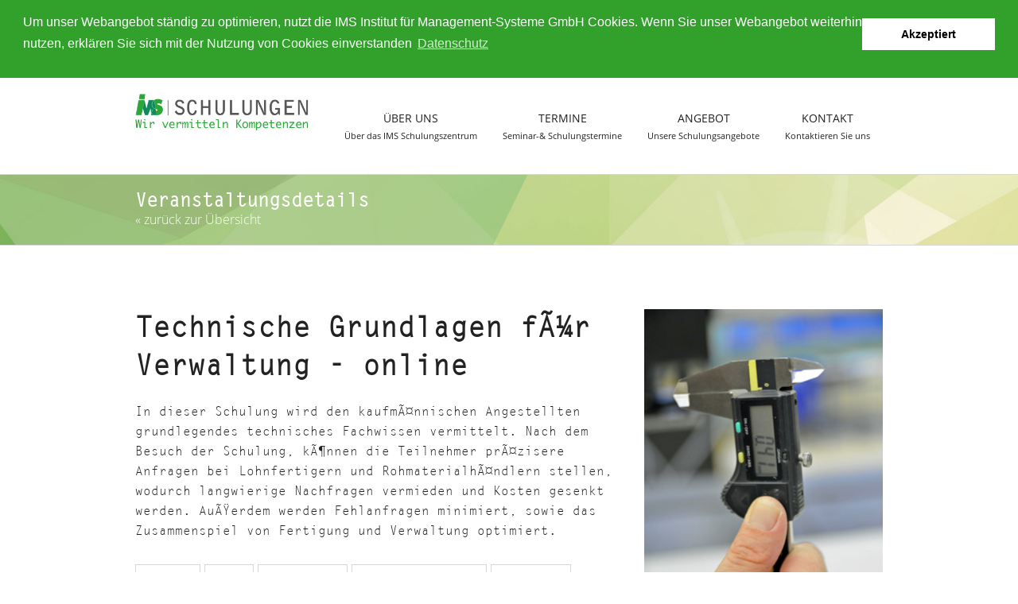

--- FILE ---
content_type: text/html; charset=UTF-8
request_url: https://www.ims-schulungen.de/veranstaltungen/464/technische-grundlagen-f%C3%83%C2%BCr-verwaltung---online.html
body_size: 8767
content:



<!DOCTYPE html>
<html>
<head>
    	<meta charset="utf-8">
    <meta name="viewport" content="width=device-width, initial-scale=1, maximum-scale=1, user-scalable=0"/> 
	<meta http-equiv="X-UA-Compatible" content="IE=edge,chrome=1,requiresActiveX=true">
    
    	<title>Technische Grundlagen fÃ¼r Verwaltung - online - IMS Schulungszentrum</title>
    
    	<meta name="description" content="In dieser Schulung wird den kaufmÃ¤nnischen Angestellten grundlegendes technisches Fachwissen vermittelt.
Nach dem Besuch der Schulung, kÃ¶nnen die Teilnehmer prÃ¤zisere Anfragen bei Lohnfertigern und RohmaterialhÃ¤ndlern stellen, wodurch langwierige Nachfragen vermieden und Kosten gesenkt werden. AuÃŸerdem werden Fehlanfragen minimiert, sowie das Zusammenspiel von Fertigung und Verwaltung optimiert." />
        
        
    <meta name="author" content="IMS Institut für Management-Systeme GmbH" />
    
    <meta name="keywords" content="ims schulungen, training, weiterbildung, seminare, institut für management-systeme gmbh, zertifizierung" />
    
    <base href="https://www.ims-schulungen.de/" />
    
    <!-- /// Favicons ////////  -->
    <link rel="apple-touch-icon-precomposed" sizes="57x57" href="favicomatic/apple-touch-icon-57x57.png" />
    <link rel="apple-touch-icon-precomposed" sizes="114x114" href="favicomatic/apple-touch-icon-114x114.png" />
    <link rel="apple-touch-icon-precomposed" sizes="72x72" href="favicomatic/apple-touch-icon-72x72.png" />
    <link rel="apple-touch-icon-precomposed" sizes="144x144" href="favicomatic/apple-touch-icon-144x144.png" />
    <link rel="apple-touch-icon-precomposed" sizes="60x60" href="favicomatic/apple-touch-icon-60x60.png" />
    <link rel="apple-touch-icon-precomposed" sizes="120x120" href="favicomatic/apple-touch-icon-120x120.png" />
    <link rel="apple-touch-icon-precomposed" sizes="76x76" href="favicomatic/apple-touch-icon-76x76.png" />
    <link rel="apple-touch-icon-precomposed" sizes="152x152" href="favicomatic/apple-touch-icon-152x152.png" />
    <link rel="icon" type="image/png" href="favicomatic/favicon-196x196.png" sizes="196x196" />
    <link rel="icon" type="image/png" href="favicomatic/favicon-96x96.png" sizes="96x96" />
    <link rel="icon" type="image/png" href="favicomatic/favicon-32x32.png" sizes="32x32" />
    <link rel="icon" type="image/png" href="favicomatic/favicon-16x16.png" sizes="16x16" />
    <link rel="icon" type="image/png" href="favicomatic/favicon-128.png" sizes="128x128" />
    <meta name="application-name" content="&nbsp;"/>
    <meta name="msapplication-TileColor" content="#FFFFFF" />
    <meta name="msapplication-TileImage" content="favicomatic/mstile-144x144.png" />
    <meta name="msapplication-square70x70logo" content="favicomatic/mstile-70x70.png" />
    <meta name="msapplication-square150x150logo" content="favicomatic/mstile-150x150.png" />
    <meta name="msapplication-wide310x150logo" content="favicomatic/mstile-310x150.png" />
    <meta name="msapplication-square310x310logo" content="favicomatic/mstile-310x310.png" />

    

	<!-- /// Cookie Consent ////////  -->
	<link rel="stylesheet" href="_layout/css/cookieconsent.min.css">
    
	<!-- /// Google Fonts ////////  -->
    <link href='_layout/css/gfonts.css' rel='stylesheet' type='text/css'>
    
    <!-- /// FontAwesome Icons 4.1.0 ////////  -->
	<link rel="stylesheet" href="_layout/css/fontawesome/font-awesome.min.css">
    
    <!-- /// Custom Icon Font ////////  -->
    <link rel="stylesheet" href="_layout/css/iconfontcustom/icon-font-custom.css">  
    
	<!-- /// Template CSS ////////  -->
    <link rel="stylesheet" href="_layout/css/base.css">
    <link rel="stylesheet" href="_layout/css/grid.css">
    <link rel="stylesheet" href="_layout/css/elements.css">
    <link rel="stylesheet" href="_layout/css/layout.css">
    <link rel="stylesheet" type="text/css" media="print" href="_layout/css/print.css">


	<!-- /// Boxed layout ////////  -->
 	<!-- <link rel="stylesheet" href="_layout/css/boxed.css"> -->
    
	<!-- /// JS Plugins CSS ////////  -->
	<link rel="stylesheet" href="_layout/js/revolutionslider/css/settings.css">
    <link rel="stylesheet" href="_layout/js/revolutionslider/css/custom.css">
    <link rel="stylesheet" href="_layout/js/bxslider/jquery.bxslider.css">
    <link rel="stylesheet" href="_layout/js/magnificpopup/magnific-popup.css">
    <link rel="stylesheet" href="_layout/js/animations/animate.min.css">
	<link rel="stylesheet" href="_layout/js/itplayer/css/YTPlayer.css">
    
    
    
       <!-- /// jQuery ////////  -->
	<script src="_layout/js/jquery-2.1.1.min.js"></script> 
    
    <script>
    window.addEventListener("load", function(){
    window.cookieconsent.initialise({
      "palette": {
        "popup": {
          "background": "#31a12b",
          "text": "#ffffff"
        },
        "button": {
          "background": "#ffffff",
          "text": "#000000"
        }
      },
      "position": "top",
      "static": true,
      "content": {
        "message": "Um unser Webangebot ständig zu optimieren, nutzt die IMS Institut für Management-Systeme GmbH Cookies. Wenn Sie unser Webangebot weiterhin nutzen, erklären Sie sich mit der Nutzung von Cookies einverstanden",
        "dismiss": "Akzeptiert",
        "link": "Datenschutz",
        "href": "https://www.ims-schulungen.de/datenschutz.html"
      }
    })});
    </script>
    
    
<meta property="og:title" content="Technische Grundlagen fÃ¼r Verwaltung - online"/>
<meta property="og:type" content="website"/>
<meta property="og:url" content="https://www.ims-schulungen.de/veranstaltungen/464/technische-grundlagen-f%C3%83%C2%BCr-verwaltung---online.html"/>
<meta property="og:image" content="https://www.ims-schulungen.de/images/aktuelles_00464.jpg"/>

<meta property="og:description" content="In dieser Schulung wird den kaufmÃ¤nnischen Angestellten grundlegendes technisches Fachwissen vermittelt.
Nach dem Besuch der Schulung, kÃ¶nnen die Teilnehmer prÃ¤zisere Anfragen bei Lohnfertigern und RohmaterialhÃ¤ndlern stellen, wodurch langwierige Nachfragen vermieden und Kosten gesenkt werden. AuÃŸerdem werden Fehlanfragen minimiert, sowie das Zusammenspiel von Fertigung und Verwaltung optimiert."/>

                      
	<style>
    .tabs-container .tabs-menu li a {
        float: left;
        display: block;
        padding: 10px 10px 10px 10px !important;
        border: 1px solid #d7d7d7;
        margin: 0 5px -1px 0;
        font-size: 18px;
        font-weight: 600;
        text-decoration: none;
    } 
    </style>  
 

</head>
<body class="sticky-header">

    <noscript>
        <div class="alert warning">
            <i class="fa fa-times-circle"></i> Javascript ist deaktiviert. Sie müssen Javascript aktivieren um diese Website korrekt ausführen zu können.
        </div>
    </noscript>
    	
	<!--[if lte IE 8]>
         <div class="alert error">
        	You are using an <strong>outdated</strong> browser. Please 
        	<a href="http://windows.microsoft.com/en-us/internet-explorer/download-ie">upgrade your browser</a> 
            to improve your experience.
		</div>
    <![endif]-->

	<div id="wrap">
	
		<div id="header">
        
<!-- /// HEADER  //////////////////////////////////////////////////////////////////////////////////////////////////////////// -->

			
<!-- /// HEADER  //////////////////////////////////////////////////////////////////////////////////////////////////////////// -->

			<div class="row">
				<div class="span3">
				
					<!-- // Logo // -->
					<a href="/" id="logo">
                        <img src="images/logo_ims_schulungen.png" alt="IMS Schulungszentrum Logo" class="responsive-img">
                    </a>
				
				</div><!-- end .span3 -->
				<div class="span9">
				
                	<a href="#" id="mobile-menu-trigger">
                    	<i class="fa fa-bars"></i>
                    </a>
                    
                    
                    
					<!-- // Menu // -->
					<ul class="sf-menu fixed" id="menu">
						<!--<li>                        	
                            <a href="/">
                            	<span>
                                	Home
                                	<small>Zurück zur Startseite</small>
                                </span>
                            </a>
						</li>-->
                        <li>                        	
                            <a href="ueber-ims-institut-fuer-management-systeme-gmbh.html">
                            	<span>
                                	Über uns
                                	<small>Über das IMS Schulungszentrum</small>
                                </span>
                            </a>
						</li>
                        
                       <li class="dropdown">                        	
                            <a href="geplante-veranstaltungen-und-seminare.html">
                            	<span>
                                	Termine
                                	<small>Seminar-& Schulungstermine</small>
                                </span>
                            </a>
                            <ul>
									<li>
										<a href="geplante-veranstaltungen-und-seminare.html">Alle Veranstaltungen</a>
									</li><li>
											<a href="geplante-veranstaltungen-und-seminare.html?reloader=698625199#filter=.cat-grundlagen-des-qualitaetsmanagements" title="Veranstaltungen und Seminare zu Grundlagen des Qualitätsmanagements">Grundlagen des Qualitätsmanagements</a>
										</li><li>
											<a href="geplante-veranstaltungen-und-seminare.html?reloader=2088179751#filter=.cat-qualitaetswerkzeuge-" title="Veranstaltungen und Seminare zu Qualitätswerkzeuge ">Qualitätswerkzeuge </a>
										</li><li>
											<a href="geplante-veranstaltungen-und-seminare.html?reloader=709680638#filter=.cat-fmea-fehler---moeglichkeits--und-einflussanalyse-training" title="Veranstaltungen und Seminare zu FMEA Fehler - Möglichkeits- und Einflussanalyse-Training">FMEA Fehler - Möglichkeits- und Einflussanalyse-Training</a>
										</li><li>
											<a href="geplante-veranstaltungen-und-seminare.html?reloader=1388587551#filter=.cat-kvp---problemloesung-und-prozessverbesserung" title="Veranstaltungen und Seminare zu KVP - PROBLEMLÖSUNG UND PROZESSVERBESSERUNG">KVP - PROBLEMLÖSUNG UND PROZESSVERBESSERUNG</a>
										</li><li>
											<a href="geplante-veranstaltungen-und-seminare.html?reloader=336602036#filter=.cat-iatf---automotive" title="Veranstaltungen und Seminare zu IATF / Automotive">IATF / Automotive</a>
										</li><li>
											<a href="geplante-veranstaltungen-und-seminare.html?reloader=1303383003#filter=.cat-interner-auditor-9001-1st-and-2nd-party" title="Veranstaltungen und Seminare zu Interner Auditor 9001 1St and 2nd Party">Interner Auditor 9001 1St and 2nd Party</a>
										</li><li>
											<a href="geplante-veranstaltungen-und-seminare.html?reloader=1817285298#filter=.cat-motivation-und-fÃoehrung-der-mitarbeiter" title="Veranstaltungen und Seminare zu MOTIVATION UND FÃœHRUNG DER MITARBEITER">MOTIVATION UND FÃœHRUNG DER MITARBEITER</a>
										</li><li>
											<a href="geplante-veranstaltungen-und-seminare.html?reloader=1482028840#filter=.cat-rhetorik--und-fÃ¼hrungskrÃ¤fteseminar" title="Veranstaltungen und Seminare zu Rhetorik- und FÃ¼hrungskrÃ¤fteseminar">Rhetorik- und FÃ¼hrungskrÃ¤fteseminar</a>
										</li><li>
											<a href="geplante-veranstaltungen-und-seminare.html?reloader=1096945405#filter=.cat-technische-grundlagen" title="Veranstaltungen und Seminare zu Technische Grundlagen">Technische Grundlagen</a>
										</li><li>
											<a href="geplante-veranstaltungen-und-seminare.html?reloader=1303969999#filter=.cat-arbeitssicherheit" title="Veranstaltungen und Seminare zu Arbeitssicherheit">Arbeitssicherheit</a>
										</li><li>
											<a href="geplante-veranstaltungen-und-seminare.html?reloader=75847283#filter=.cat-optimierung" title="Veranstaltungen und Seminare zu Optimierung">Optimierung</a>
										</li><li>
											<a href="geplante-veranstaltungen-und-seminare.html?reloader=1357760494#filter=.cat-sse-prÃ¼fservice" title="Veranstaltungen und Seminare zu SSE-PrÃ¼fservice">SSE-PrÃ¼fservice</a>
										</li><li>
											<a href="geplante-veranstaltungen-und-seminare.html?reloader=772784263#filter=.cat-info-veranstaltungen" title="Veranstaltungen und Seminare zu Info-Veranstaltungen">Info-Veranstaltungen</a>
										</li></ul>						</li>
                        
                        <li>                        	
                            <a href="schulungsangebote.html">
                            	<span>
                                	Angebot
                                	<small>Unsere Schulungsangebote</small>
                                </span>
                            </a>
						</li>
                        
                       <!-- <li>                        	
                            <a href="vergangene-veranstaltungen-und-seminare.html">
                            	<span>
                                	Vergangene Seminare
                                	<small>Informationen, Berichte, Bilder</small>
                                </span>
                            </a>
						</li> -->
                        
                       <!-- <li>                        	
                            <a href="e-learning.html">
                            	<span>
                                	E-Learning
                                	<small>Online-Training</small>
                                </span>
                            </a>
                        </li> -->
                            
                        <li>                        	
                            <a href="kontakt.html">
                            	<span>
                                	Kontakt
                                	<small>Kontaktieren Sie uns</small>
                                </span>
                            </a>
						</li>
						
                    </ul>

				</div><!-- end .span9 -->
			</div><!-- end .row -->

		<!-- //////////////////////////////////////////////////////////////////////////////////////////////////////////////////////// -->
		</div><!-- end #header -->
		<div id="content">
		
		<!-- /// CONTENT  /////////////////////////////////////////////////////////////////////////////////////////////////////////// -->
        
        
			<div id="page-header">
            	
                <div class="row">
                	<div class="span12">
                  
                        <h3>Veranstaltungsdetails </h3>
                        <a href="geplante-veranstaltungen-und-seminare.html">&laquo; zurück zur Übersicht</a></div><!-- end .span12 -->
                </div><!-- end .row -->
                
            </div><!-- end #page-header -->
            
            
                        <div class="row">
            	
                             
                

<!-- START -->
<div class="span2">
                	

</div>
<div class="span2">
</div><!-- end .span2 -->

<!-- START -->
<div class="span2">

</div>
<div class="span2">
</div><!-- end .span2 -->

<!-- START -->
<div class="span2">

</div>
<div class="span2">

 </div><!-- end .span2 -->

                    
               
            </div><!-- end .row -->
            
   
        	<div class="row">
            	<div class="span8">
                	
                    <h1><strong>Technische Grundlagen fÃ¼r Verwaltung - online</strong></h1>
                    
                                        
                    <div class="row">
                    
                    <div class="span3">                                 
                     
                                                                  
                                 </div><!-- /. span6 -->
                                 
                                 
                    <div class="vorschautext">
                    
                    <p><strong>In dieser Schulung wird den kaufmÃ¤nnischen Angestellten grundlegendes technisches Fachwissen vermittelt.
Nach dem Besuch der Schulung, kÃ¶nnen die Teilnehmer prÃ¤zisere Anfragen bei Lohnfertigern und RohmaterialhÃ¤ndlern stellen, wodurch langwierige Nachfragen vermieden und Kosten gesenkt werden. AuÃŸerdem werden Fehlanfragen minimiert, sowie das Zusammenspiel von Fertigung und Verwaltung optimiert.</strong></p>
                    
                    </div><!-- /. span6 -->
                    
                    
                    </div>
                    
                    
                    
                    
                    
              <div class="row">
            	<div class="span8">
                	
                    <!-- <div class="vertical-tabs-container fixed" id="tab-container">-->
                     <div class="tabs-container fixed" id="tab-container"> 
                    
					
						<ul class="tabs-menu fixed etabs">
                            <li class="accent-color-4 tab">
                                <a href="#tab1" class="active">
                                	
                                    <strong>Inhalte</strong>
                                </a>
                            </li>
                            
                            
                                                        <li class="accent-color-4 tab">
                                <a href="#tab2">
                                	
                                    <strong>Ziele</strong>
                                </a>
                            </li>
                                                        
                            
                                                      <li class="accent-color-4 tab">
                                <a href="#tab3">
                                	
                                    <strong>Zielgruppe</strong>
                                </a>
                            </li>
                                                        
                            
                                                        <li class="accent-color-4 tab">
                                <a href="#tab4">
                                	
                                    <strong>Voraussetzungen</strong>
                                </a>
                            </li>
                                                        
                            
                                                        <li class="accent-color-5 tab">
                                <a href="#tab5">
                                	
                                    <strong>Zertifikat</strong>
                                </a>
                            </li>
                                                        
                                                        <li class="accent-color-4 tab">
                                <a href="#tab7">
                                	
                                    <strong>Dozent</strong>
                                </a>
                            </li>
                                                        
                            
                            <li class="accent-color-4 tab" id="starttab">
                                <a href="#tab6">
                                	
                                    <strong>Fakten</strong>
                                </a>
                            </li>
                        </ul><!-- end .tabs-menu -->
                        
                        <div class="tabs">
                            
                            <div class="tab-content active" id="tab1" style="display: block;">
                            
                                                               
                                <h1>Inhalte</h1>
                                
                                                               
                                <h1><strong>ACHTUNG: Diese Schulung findet ausschlie&szlig;lich online statt.</strong></h1>

<p>&nbsp;</p>

<p><strong>Technische Zeichnung lesen und deuten lernen</strong></p>

<ul>
	<li>Normen und ihre Rechtsverbindlichkeit</li>
	<li>Darstellung von Grundelementen wie Schriftkopf, Zeichnungsindex und allgemeine Angaben in Zeichnungen</li>
	<li>Erl&auml;uterung der verschiedenen Darstellungen und Ansichten in Zeichnungen</li>
	<li>Ma&szlig;eintragungen wie Bema&szlig;ung und Ma&szlig;linien</li>
	<li>praktische &Uuml;bungen</li>
</ul>

<p><strong>Werkstofftechnik</strong></p>

<ul>
	<li>Bezeichnungssystem der St&auml;hle</li>
	<li>Erl&auml;uterungen zu den verschiedenen Stahlsorten wie Verg&uuml;tungs- und Einsatzst&auml;hle</li>
	<li>&Uuml;bersicht der W&auml;rmebehandlungsm&ouml;glichkeiten</li>
	<li>Erl&auml;uterungen der verschiedenen Aluminiumlegierungen und Buntmetalle</li>
	<li>Aufbau und Normvergleich der Werkszeugnisse 3.1</li>
	<li>Zusammenspiel zwischen Werkstoffeinkauf und Fertigung</li>
</ul>

<p><strong>Fertigungsverfahren</strong></p>

<ul>
	<li>Fertigungsverfahren mit geometrischer bestimmter Schneide</li>
	<li>Fertigungsverfahren mit geometrischer unbestimmter Schneide</li>
	<li>Vor- und Nachteile der verschiedenen Fertigungsverfahren</li>
	<li>Preisbeispiele der verschiedenen Fertigungsverfahren</li>
</ul>
                            
                            </div><!-- end .tab-content -->
                            
                            
                            
                            
                           
                            <div class="tab-content" id="tab2" style="display: none;">
                            
                                                               
                                <h1>Ziele</h1>
                                <p>Nach dem Besuch der Schulung, k&ouml;nnen die Teilnehmer pr&auml;zisere Anfragen bei Lohnfertigern und Rohmaterialh&auml;ndlern stellen, wodurch langwierige Nachfragen vermieden und Kosten gesenkt werden. Au&szlig;erdem werden Fehlanfragen minimiert, sowie das Zusammenspiel von Fertigung und Verwaltung optimiert.</p>
                            
                            </div><!-- end .tab-content -->
                            
                                                        
                            
                            
                            <div class="tab-content" id="tab3" style="display: none;">	
                               
                                
								<h1>Zielgruppe</h1>
                                <p>
                                	<p>kaufm&auml;nnische Angestellte ohne technisches Hintergrundwissen.</p>
   
                                </p>                            
                            </div><!-- end .tab-content -->
                            
                              <div class="tab-content active" id="tab4" style="display: none;">
                            
                               
                                
                               	<h1>Voraussetzungen</h1>
                                <p>
                                	<p>Es sind keine Voraussetzungen n&ouml;tig</p>

<h1><strong>ACHTUNG: Bitte beachten Sie unsere Corona-Regeln unter:</strong></h1>

<h1><a href="https://www.ims-management.de/ueber-ims/aktuelles.html">https://www.ims-management.de/ueber-ims/aktuelles.html</a></h1>
   
                                </p>
                            
                            </div><!-- end .tab-content -->
                            
                              <div class="tab-content active" id="tab5" style="display: none;">
                            
                               	<h1>Zertifikat</h1>
                                <p>
                                	<p>Sie erhalten eine Qualifikationsbescheinigung zur Teilnahme an der Schulung.</p>
   
                                </p>
                            
                            </div><!-- end .tab-content -->
                            
                              <div class="tab-content active" id="tab6" style="display: none;">
                            
                                                               
                                <h1>Fakten</h1>
                                
                                 <p>
                        
		        
                        <span>Bezeichnung:</span> <strong>     Technische Grundlagen fÃ¼r Verwaltung - online  </strong><br />  
                        
                                                <span>Seminar-Nr.:</span> <strong>     22006  </strong><br /> 
                                                
                                                <span>Dozent:</span> <strong>     Stefan Efinger  </strong><br /> 
                                                <span>Datum:</span> <strong>
                        Freitag, 12.03.2021                        </strong><br>
                        <span>Uhrzeit:</span> <strong>08:30 Uhr</strong><br />
                        <span>Dauer:</span> <strong>1 Tag</strong> (12.03.2021)<br>
                                                
						
						
                                        <span>Kosten pro Person:</span> <strong>400,00 Euro zzgl. 19% USt.</strong><br />
                    <span>Veranstaltungsort:</span> <strong>Schulungzentrum der IMS Institut fÃ¼r Management-Systeme GmbH, Wolf-Hirth-Str.2, 78588 Denkingen</strong>
                    <p><iframe width="100%" height="350px" 
    frameborder="0" style="border:0" src="https://www.google.com/maps/embed/v1/place?q=Schulungzentrum der IMS Institut fÃ¼r Management-Systeme GmbH - Wolf-Hirth-Str.2, 78588 Denkingen&key=AIzaSyBsQkUZCYgF45kmbLdtQppp7Kwm_HXNj_I&zoom=14"></iframe></p>
                    </p>
                    
                                 
                            
                            </div><!-- end .tab-content -->
                            
                           <div class="tab-content active" id="tab7" style="display: none;">
                            
                                                               
                                <h1>Dozent</h1>
                                
                                
                                <div class="row">
                                
                                    <div class="span3">
                                   	 	<img src="images/team_0045.jpg" class="responsive-img" alt="Stefan Efinger" title="Stefan Efinger - Dozent" /> 
                                    </div>
                                     
                                     <div class="span4">
                                     	<h3> Stefan Efinger</h3>
                                        
                                      <em>Dozent</em></p>
                                       
                                        <p><strong>Fachgebiet:</strong><br />
                                         <ul>
	<li>Prozessoptimierung</li>
	<li>Six Sigma Black Belt</li>
	<li>Lean Master</li>
	<li>Fertigungsoptimierung</li>
	<li>tiefes Fachwissen im metallverarbeitendem Gewerbe</li>
</ul>
</p>
                                         
                                     </div><!-- /. span4 -->
                                    
                                                                    <div class="row">
                                  	<div class="span7">
                                        <p><p>Meine Ausbildung zum Dipl.-Ing Maschinenbau (BA) absolvierte ich 2006 an der Berufsakademie in Horb. Im Jahr 2007 verlie&szlig; ich auf eigenen Wunsch mein Ausbildungsunternehmen und &uuml;bernahm im elterlichen Betrieb die technische Leitung. Seither konnte ich mir sehr viel Wissen im Gebiet der mechanischen Fertigung aber auch im betriebswirtschaftlichen Bereich aneignen. Im kaufm&auml;nnischen Bereich geh&ouml;rten die Planung der Ertrags- und Liquidit&auml;tsentwicklung zu meinen Aufgaben wie auch Controlling und Vertrieb. Im technischen Zweig habe ich mit den Jahren s&auml;mtliche anfallenden T&auml;tigkeiten kennen und anwenden gelernt.</p>

<p>Im Januar 2019 wurde die Efinger Consulting gegr&uuml;ndet.&nbsp; Wir bieten in Kooperation mit der IMS Institut f&uuml;r Management-Systeme GmbH technische Schulungen und Workshops an. Hier kann ich mein fundiertes Wissen, welches ich mir &uuml;ber viele Jahre angeeignet habe und meine gro&szlig;e Erfahrung im gewerblichen Bereich voll an meine Seminarteilnehmer weitergeben.</p>
</p>
                                      </div>  
                                  </div>      
                                         
                                     
                                 </div>
                                 
                            	</div><!-- end .tab-content -->
                            
						</div><!-- end .tabs -->  
					
					</div><!-- end .vertical-tabs-container -->
                    
                </div><!-- end .span8 -->
            </div>






<script>

$( document ).ready(function() {

	$('#tab-container').easytabs({
	 /* defaultTab: "#starttab" */
	});
	
	
});
</script>
                    
                    

                    
 



                    
                </div><!-- end .span8 -->
                <div class="span4">
                
                
                
                
                <div class="portfolio-item">
                    
                    	<div class="portfolio-item-preview">
                        	
                            <img src="images/aktuelles_00464.jpg" class="img-responsive" width="235" alt="Technische Grundlagen fÃ¼r Verwaltung - online" title="Technische Grundlagen fÃ¼r Verwaltung - online">
                            
                            <div class="portfolio-item-overlay">
                            	
                                <div class="portfolio-item-overlay-actions">
                                            
                                    <a class="zoom magnificPopup-gallery" href="images/big_aktuelles_00464.jpg">
                                    	<i class="ifc-zoom_in"></i>
                                    </a>
                                    
                                </div><!-- end .portfolio-item-overlay-actions -->
                                
                            </div><!-- end .portfolio-item-overlay -->
                            
                        </div><!-- end .portfolio-item-preview -->
                    
                    </div><!-- end .portfolio-item -->
                
                
                
                
                	<div class="green-form">
  
                <h3>Diese Veranstaltung hat bereits am 12.03.2021 stattgefunden!</h3>                	<br><br>
                    
                    <h3>Weitere Informationen<br><br>
                	
		                      </h3>
                    <div class="fixed">
                        
                                                              <div class="fixed">
                        
                        <div class="progress-bar-description">
                        	Max. Anzahl
                            <span style="left:50%">10 Teilnehmer</span>
                        </div>
                       
                        <div class="progress-bar accent-color-white">  
                        	<span class="progress-bar-outer" data-width="50"> 
                            	<span class="progress-bar-inner"></span> 
                            </span>
                        </div><!-- end .progress-bar -->
                        
                    </div>
                                        
                                      <div class="fixed">
                        
                        <div class="progress-bar-description">
                        	Dauer
                            <span style="left:50%">1 Tag</span>
                        </div>
                       
                        <div class="progress-bar accent-color-white">  
                        	<span class="progress-bar-outer" data-width="20"> 
                            	<span class="progress-bar-inner"></span> 
                            </span>
                        </div><!-- end .progress-bar -->
                        
                    </div>
                                                            
                                            
                    
                                                
                    <br><br>
</div>                    
                    
                        
                    </div>
                    
              </div><!-- end .span4 -->
             </div><!-- /. green-form --> 
            </div><!-- end .row --><!-- end .fullwidth-section -->
        
        <!-- //////////////////////////////////////////////////////////////////////////////////////////////////////////////////////// -->

		
		</div><!-- end #content -->
		
	  <div id="footer">
		


<div id="zert-footer">

<h3>Die IMS Institut für Management-Systeme GmbH ist selbst zertifiziert nach:</h3>
<a href="ueber-ims-institut-fuer-management-systeme-gmbh.html#zertifikate-anchor"><img src="images/ISO_9001_farbe_de.gif" width="300px"/></a>
</div>

<div id="footer-top">

    <!-- /// FOOTER TOP    ////////////////////////////////////////////////////////////////////////////////////////////////// -->

    <div class="row">
        <div class="span12" id="footer-top-widget-area-1">

            <div class="widget widget_text">

                <div class="textwidget" style="text-align: center;">
                    <h3>Sie haben noch Fragen? Rufen Sie uns einfach an<br/><strong><i class="ifc-phone1"></i> +49 (0) 74 26 / 51 94 15</strong></h3>
                </div><!-- end .textwidget -->

            </div><!-- end .widget_text -->

        </div><!-- end .span12 -->


    </div><!-- end .row -->

    <!-- //////////////////////////////////////////////////////////////////////////////////////////////////////////////////// -->

</div><!-- end #footer-top -->


<div id="footer-middle">

    <!-- /// FOOTER MIDDLE    /////////////////////////////////////////////////////////////////////////////////////////////// -->

    <div class="row">


        <div class="span4" id="footer-middle-widget-area-1">

            <div class="widget widget_text">

                <h3>IMS INSTITUT FÜR MANAGEMENT-SYSTEME GMBH</h3>

                <div class="textwidget">Die Kernkompetenzen der IMS - Institut für Management-Systeme GmbH liegen vor allem im Geschäftsprozessmanagement, bei Schwachstellen- und Sicherheitsanalysen und natürlich in
                    allen gesetzlichen und normativen Bereichen.<br/>

                    Unsere Fachkompetenz konnten wir bereits bei über 500 Projekten im gesamten Bundesgebiet unter Beweis stellen.
                </div><!-- end .textwidget -->

            </div><!-- end .widget_text -->


        </div><!-- end .span3 -->
        <div class="span4" id="footer-middle-widget-area-2">

            <div class="widget widget_recent_entries">
                  <span class="portfolio-item-preview">      
                      <!--
                      <a href="veranstaltungen/270/jubilaeumsfeier--20-jahre-ims-institut-fuer-management-systeme-gmbh.html"><img src="images/IMS_Jubiaufkleber_gruen.jpg" class="img-responsive" width="335px" alt="20 Jahre IMS"/></a>
                      -->
                      <!--<img src="images/IMS_Jubiaufkleber_gruen.jpg" class="img-responsive" width="335px" alt="20 Jahre IMS"/>-->
                  </span>
            </div><!-- end .widget_recent_entries -->
        </div>
        <!-- end .span3 -->
        <div class="span4" id="footer-middle-widget-area-3">

            <div class="widget ewf_widget_contact_info">

                <h3 class="widget-title">Kontakt</h3>

                <ul>
                    <li>

                        <i class="ifc-home"></i>
                        IMS Institut für Management-Systeme GmbH<br/><br/>

                        Wolf-Hirth-Str. 2<br/>
                        78588 Denkingen

                    </li>
                    <li>
                        <i class="ifc-phone1"></i>

                        Tel.: +49 (0) 74 26 / 51 94 15<br/>
                        Fax: +49 (0) 74 26 / 51 94 22
                    <li>
                        <i class="ifc-message"></i>

                        seminare@ims-management.de


                    </li>

                </ul>

            </div><!-- end .ewf_widget_contact_info -->


        </div><!-- end .span3 -->

    </div><!-- end .row -->

    <!-- //////////////////////////////////////////////////////////////////////////////////////////////////////////////////// -->

</div><!-- end #footer-middle -->

<div id="footer-bottom">

    <!-- /// FOOTER BOTTOM    /////////////////////////////////////////////////////////////////////////////////////////////// -->

    <div class="row">
        <div class="span12 text-center" id="footer-bottom-widget-area-1">

            <div class="widget widget_text">

                <div class="textwidget">

                    <a href="impressum.html">Impressum</a> | <a href="agb.html">AGB</a> | <a href="datenschutz.html">Datenschutz</a> |&copy; 2026 Medienfeuer <a href="http://www.medienfeuer.de"
                                                                                                                                                                                     target="_blank">Werbeagentur
                        Stuttgart</a>

                </div><!-- end .textwidget -->

            </div><!-- end .widget_text -->

        </div><!-- end .span12 -->
    </div><!-- end .row -->

    <!-- //////////////////////////////////////////////////////////////////////////////////////////////////////////////////// -->

</div><!-- end #footer-bottom -->

<!-- //////////////////////////////////////////////////////////////////////////////////////////////////////////////////////// -->

</div><!-- end #footer -->

</div><!-- end #wrap -->

<a id="back-to-top" href="#">
    <i class="ifc-up4"></i>
</a>


<!-- /// ViewPort ////////  -->
<script src="_layout/js/viewport/jquery.viewport.js"></script>

<!-- /// Easing ////////  -->
<script src="_layout/js/easing/jquery.easing.1.3.js"></script>

<!-- /// CookieConsent ////////  -->
<script src="_layout/js/cookieconsent.min.js"></script>

<!-- /// SimplePlaceholder ////////  -->
<script src="_layout/js/simpleplaceholder/jquery.simpleplaceholder.js"></script>

<!-- /// Fitvids ////////  -->
<script src="_layout/js/fitvids/jquery.fitvids.js"></script>

<!-- /// Animations ////////  -->
<script src="_layout/js/animations/animate.js"></script>

<!-- /// Superfish Menu ////////  -->
<script src="_layout/js/superfish/hoverIntent.js"></script>
<script src="_layout/js/superfish/superfish.js"></script>

<!-- /// Revolution Slider ////////  -->
<script src="_layout/js/revolutionslider/js/jquery.themepunch.plugins.min.js"></script>
<script src="_layout/js/revolutionslider/js/jquery.themepunch.revolution.min.js"></script>

<!-- /// bxSlider ////////  -->
<script src="_layout/js/bxslider/jquery.bxslider.min.js"></script>

<!-- /// Magnific Popup ////////  -->
<script src="_layout/js/magnificpopup/jquery.magnific-popup.min.js"></script>

<!-- /// Isotope ////////  -->
<script src="_layout/js/isotope/imagesloaded.pkgd.min.js"></script>
<script src="_layout/js/isotope/isotope.pkgd.min.js"></script>

<!-- /// Parallax ////////  -->
<script src="_layout/js/parallax/jquery.parallax.min.js"></script>

<!-- /// EasyPieChart ////////  -->
<script src="_layout/js/easypiechart/jquery.easypiechart.min.js"></script>

<!-- /// YTPlayer ////////  -->
<script src="_layout/js/itplayer/jquery.mb.YTPlayer.js"></script>

<!-- /// Easy Tabs ////////  -->
<script src="_layout/js/easytabs/jquery.easytabs.min.js"></script>

<!-- /// Waypoints ////////  -->
<script src="_layout/js/waypoints/waypoints.min.js"></script>
<script src="_layout/js/waypoints/waypoints-sticky.min.js"></script>

<!-- /// Form validate ////////  -->
<script src="_layout/js/jqueryvalidate/jquery.validate.min.js"></script>

<!-- /// Form submit ////////
<script src="_layout/js/jqueryform/jquery.form.min.js"></script>-->

<!-- /// Parsley Validation ////////  -->
<script src="js/parsley.min.js"></script>
<script src="js/parsley.de.js"></script>

<!-- /// Custom JS ////////  -->
<script src="_layout/js/plugins.js"></script>
<script src="_layout/js/scripts.js"></script>


<script>
    var gaProperty = 'UA-1259883-22';
    var disableStr = 'ga-disable-' + gaProperty;
    if (document.cookie.indexOf(disableStr + '=true') > -1) {
        window[disableStr] = true;
    }

    function gaOptout() {
        document.cookie = disableStr + '=true; expires=Thu, 31 Dec 2099 23:59:59 UTC; path=/';
        window[disableStr] = true;
        alert('Das Tracking ist jetzt deaktiviert');
    }

    (function (i, s, o, g, r, a, m) {
        i['GoogleAnalyticsObject'] = r;
        i[r] = i[r] || function () {
            (i[r].q = i[r].q || []).push(arguments)
        }, i[r].l = 1 * new Date();
        a = s.createElement(o),
            m = s.getElementsByTagName(o)[0];
        a.async = 1;
        a.src = g;
        m.parentNode.insertBefore(a, m)
    })(window, document, 'script', 'https://www.google-analytics.com/analytics.js', 'ga');

    ga('create', 'UA-1259883-22', 'auto');
    ga('set', 'anonymizeIp', true);
    ga('send', 'pageview');
</script>

    




<script type="application/ld+json">
{
  "@context": "http://schema.org",
  "@type": "Event",
  "name": "Technische Grundlagen fÃ¼r Verwaltung - online",
  "startDate" : "2021-03-12",
  "endDate" : "2021-03-12",
  "location" : {
    "@type" : "Place",
    "sameAs" : "",
    "name" : "Schulungzentrum der IMS Institut fÃ¼r Management-Systeme GmbH",
    "address" : "Wolf-Hirth-Str.2, 78588 Denkingen, Deutschland"
  },
  "description" : "In dieser Schulung wird den kaufmÃ¤nnischen Angestellten grundlegendes technisches Fachwissen vermittelt.Nach dem Besuch der Schulung, kÃ¶nnen die Teilnehmer prÃ¤zisere Anfragen bei Lohnfertigern und RohmaterialhÃ¤ndlern stellen, wodurch langwierige Nachfragen vermieden und Kosten gesenkt werden. AuÃŸerdem werden Fehlanfragen minimiert, sowie das Zusammenspiel von Fertigung und Verwaltung optimiert.",
  "image" : "https://www.ims-schulungen.de/images/aktuelles_00464.jpg",
  "url" : "https://www.ims-schulungen.de/veranstaltungen/464/technische-grundlagen-f%C3%83%C2%BCr-verwaltung---online.html",
  "performer" : "Stefan Efinger"
}
</script>
</body>
</html>


--- FILE ---
content_type: text/css
request_url: https://www.ims-schulungen.de/_layout/css/gfonts.css
body_size: 360
content:
/* open-sans-300 - latin */
@font-face {
  font-family: 'Open Sans';
  font-style: normal;
  font-weight: 300;
  src: url('../../fonts/open-sans-v15-latin-300.eot'); /* IE9 Compat Modes */
  src: local('Open Sans Light'), local('OpenSans-Light'),
       url('../../fonts/open-sans-v15-latin-300.eot?#iefix') format('embedded-opentype'), /* IE6-IE8 */
       url('../../fonts/open-sans-v15-latin-300.woff2') format('woff2'), /* Super Modern Browsers */
       url('../../fonts/open-sans-v15-latin-300.woff') format('woff'), /* Modern Browsers */
       url('../../fonts/open-sans-v15-latin-300.ttf') format('truetype'), /* Safari, Android, iOS */
       url('../../fonts/open-sans-v15-latin-300.svg#OpenSans') format('svg'); /* Legacy iOS */
}
/* open-sans-regular - latin */
@font-face {
  font-family: 'Open Sans';
  font-style: normal;
  font-weight: 400;
  src: url('../../fonts/open-sans-v15-latin-regular.eot'); /* IE9 Compat Modes */
  src: local('Open Sans Regular'), local('OpenSans-Regular'),
       url('../../fonts/open-sans-v15-latin-regular.eot?#iefix') format('embedded-opentype'), /* IE6-IE8 */
       url('../../fonts/open-sans-v15-latin-regular.woff2') format('woff2'), /* Super Modern Browsers */
       url('../../fonts/open-sans-v15-latin-regular.woff') format('woff'), /* Modern Browsers */
       url('../../fonts/open-sans-v15-latin-regular.ttf') format('truetype'), /* Safari, Android, iOS */
       url('../../fonts/open-sans-v15-latin-regular.svg#OpenSans') format('svg'); /* Legacy iOS */
}
/* open-sans-italic - latin */
@font-face {
  font-family: 'Open Sans';
  font-style: italic;
  font-weight: 400;
  src: url('../../fonts/open-sans-v15-latin-italic.eot'); /* IE9 Compat Modes */
  src: local('Open Sans Italic'), local('OpenSans-Italic'),
       url('../../fonts/open-sans-v15-latin-italic.eot?#iefix') format('embedded-opentype'), /* IE6-IE8 */
       url('../../fonts/open-sans-v15-latin-italic.woff2') format('woff2'), /* Super Modern Browsers */
       url('../../fonts/open-sans-v15-latin-italic.woff') format('woff'), /* Modern Browsers */
       url('../../fonts/open-sans-v15-latin-italic.ttf') format('truetype'), /* Safari, Android, iOS */
       url('../../fonts/open-sans-v15-latin-italic.svg#OpenSans') format('svg'); /* Legacy iOS */
}
/* open-sans-600italic - latin */
@font-face {
  font-family: 'Open Sans';
  font-style: italic;
  font-weight: 600;
  src: url('../../fonts/open-sans-v15-latin-600italic.eot'); /* IE9 Compat Modes */
  src: local('Open Sans SemiBold Italic'), local('OpenSans-SemiBoldItalic'),
       url('../../fonts/open-sans-v15-latin-600italic.eot?#iefix') format('embedded-opentype'), /* IE6-IE8 */
       url('../../fonts/open-sans-v15-latin-600italic.woff2') format('woff2'), /* Super Modern Browsers */
       url('../../fonts/open-sans-v15-latin-600italic.woff') format('woff'), /* Modern Browsers */
       url('../../fonts/open-sans-v15-latin-600italic.ttf') format('truetype'), /* Safari, Android, iOS */
       url('../../fonts/open-sans-v15-latin-600italic.svg#OpenSans') format('svg'); /* Legacy iOS */
}
/* open-sans-600 - latin */
@font-face {
  font-family: 'Open Sans';
  font-style: normal;
  font-weight: 600;
  src: url('../../fonts/open-sans-v15-latin-600.eot'); /* IE9 Compat Modes */
  src: local('Open Sans SemiBold'), local('OpenSans-SemiBold'),
       url('../../fonts/open-sans-v15-latin-600.eot?#iefix') format('embedded-opentype'), /* IE6-IE8 */
       url('../../fonts/open-sans-v15-latin-600.woff2') format('woff2'), /* Super Modern Browsers */
       url('../../fonts/open-sans-v15-latin-600.woff') format('woff'), /* Modern Browsers */
       url('../../fonts/open-sans-v15-latin-600.ttf') format('truetype'), /* Safari, Android, iOS */
       url('../../fonts/open-sans-v15-latin-600.svg#OpenSans') format('svg'); /* Legacy iOS */
}
/* open-sans-700 - latin */
@font-face {
  font-family: 'Open Sans';
  font-style: normal;
  font-weight: 700;
  src: url('../../fonts/open-sans-v15-latin-700.eot'); /* IE9 Compat Modes */
  src: local('Open Sans Bold'), local('OpenSans-Bold'),
       url('../../fonts/open-sans-v15-latin-700.eot?#iefix') format('embedded-opentype'), /* IE6-IE8 */
       url('../../fonts/open-sans-v15-latin-700.woff2') format('woff2'), /* Super Modern Browsers */
       url('../../fonts/open-sans-v15-latin-700.woff') format('woff'), /* Modern Browsers */
       url('../../fonts/open-sans-v15-latin-700.ttf') format('truetype'), /* Safari, Android, iOS */
       url('../../fonts/open-sans-v15-latin-700.svg#OpenSans') format('svg'); /* Legacy iOS */
}
/* open-sans-700italic - latin */
@font-face {
  font-family: 'Open Sans';
  font-style: italic;
  font-weight: 700;
  src: url('../../fonts/open-sans-v15-latin-700italic.eot'); /* IE9 Compat Modes */
  src: local('Open Sans Bold Italic'), local('OpenSans-BoldItalic'),
       url('../../fonts/open-sans-v15-latin-700italic.eot?#iefix') format('embedded-opentype'), /* IE6-IE8 */
       url('../../fonts/open-sans-v15-latin-700italic.woff2') format('woff2'), /* Super Modern Browsers */
       url('../../fonts/open-sans-v15-latin-700italic.woff') format('woff'), /* Modern Browsers */
       url('../../fonts/open-sans-v15-latin-700italic.ttf') format('truetype'), /* Safari, Android, iOS */
       url('../../fonts/open-sans-v15-latin-700italic.svg#OpenSans') format('svg'); /* Legacy iOS */
}

/* dosis-200 - latin */
@font-face {
  font-family: 'Dosis';
  font-style: normal;
  font-weight: 200;
  src: url('../../fonts/dosis-v7-latin-200.eot'); /* IE9 Compat Modes */
  src: local('Dosis ExtraLight'), local('Dosis-ExtraLight'),
       url('../../fonts/dosis-v7-latin-200.eot?#iefix') format('embedded-opentype'), /* IE6-IE8 */
       url('../../fonts/dosis-v7-latin-200.woff2') format('woff2'), /* Super Modern Browsers */
       url('../../fonts/dosis-v7-latin-200.woff') format('woff'), /* Modern Browsers */
       url('../../fonts/dosis-v7-latin-200.ttf') format('truetype'), /* Safari, Android, iOS */
       url('../../fonts/dosis-v7-latin-200.svg#Dosis') format('svg'); /* Legacy iOS */
}
/* dosis-regular - latin */
@font-face {
  font-family: 'Dosis';
  font-style: normal;
  font-weight: 400;
  src: url('../../fonts/dosis-v7-latin-regular.eot'); /* IE9 Compat Modes */
  src: local('Dosis Regular'), local('Dosis-Regular'),
       url('../../fonts/dosis-v7-latin-regular.eot?#iefix') format('embedded-opentype'), /* IE6-IE8 */
       url('../../fonts/dosis-v7-latin-regular.woff2') format('woff2'), /* Super Modern Browsers */
       url('../../fonts/dosis-v7-latin-regular.woff') format('woff'), /* Modern Browsers */
       url('../../fonts/dosis-v7-latin-regular.ttf') format('truetype'), /* Safari, Android, iOS */
       url('../../fonts/dosis-v7-latin-regular.svg#Dosis') format('svg'); /* Legacy iOS */
}
/* dosis-300 - latin */
@font-face {
  font-family: 'Dosis';
  font-style: normal;
  font-weight: 300;
  src: url('../../fonts/dosis-v7-latin-300.eot'); /* IE9 Compat Modes */
  src: local('Dosis Light'), local('Dosis-Light'),
       url('../../fonts/dosis-v7-latin-300.eot?#iefix') format('embedded-opentype'), /* IE6-IE8 */
       url('../../fonts/dosis-v7-latin-300.woff2') format('woff2'), /* Super Modern Browsers */
       url('../../fonts/dosis-v7-latin-300.woff') format('woff'), /* Modern Browsers */
       url('../../fonts/dosis-v7-latin-300.ttf') format('truetype'), /* Safari, Android, iOS */
       url('../../fonts/dosis-v7-latin-300.svg#Dosis') format('svg'); /* Legacy iOS */
}

--- FILE ---
content_type: text/css
request_url: https://www.ims-schulungen.de/_layout/css/base.css
body_size: 2770
content:
/**
 * Name: base.css
 *
 *	T.O.C
 *	#Letter Gothic font
 *	#CssReset
 *	#Typography
 *		#Links
 *		#Lists
 *		#Images
 *		#Tables
 *		#Forms
 *		#Misc
 */



 
@font-face{
/* LetterGothicStd */
font-family: 'LetterGothicStd';
	src: url('../../fonts/letter_gothic_std/letter_gothic_std.eot');
	src: url('../../fonts/letter_gothic_std/letter_gothic_std.eot?#iefix') format('embedded-opentype'),
		url('../../fonts/letter_gothic_std/letter_gothic_std.svg#LetterGothicStd') format('svg'),
		url('../../fonts/letter_gothic_std/letter_gothic_std.woff') format('woff'),
		url('../../fonts/letter_gothic_std/letter_gothic_std.ttf') format('truetype');
	font-weight: normal; font-style: normal;  
}


.parsley-required, .parsley-type, .parsley-minlength{
	font-size: 0.8em;
	color: red;
	}
input.parsley-error, select.parsley-error, textarea.parsley-error {
    color: #B94A48;
    background-color: #F2DEDE;
    border: 1px solid #EED3D7;
}
/* ==========================================================================
   #CssReset
   ========================================================================== */

	html, body, div, span, applet, object, iframe,
	h1, h2, h3, h4, h5, h6, p, blockquote, pre,
	a, abbr, acronym, address, big, cite, code,
	del, dfn, em, img, ins, kbd, q, s, samp,
	small, strike, strong, sub, sup, tt, var,
	b, u, i, center,
	dl, dt, dd, ol, ul, li,
	fieldset, form, label, legend,
	table, caption, tbody, tfoot, thead, tr, th, td,
	article, aside, canvas, details, embed, 
	figure, figcaption, footer, header, hgroup, 
	menu, nav, output, ruby, section, summary,
	time, mark, audio, video {
		margin: 0;
		padding: 0;
		border: 0;
		font-size: 100%;
		font: inherit;
		vertical-align: baseline;
	}
	
	
#zert-footer {
	padding-top: 10px;
	padding-bottom: 10px;
	text-align: center;
	background-color: lightgrey;
    color: grey;
	}
	
#zert-footer img{
	padding-right: 40px;
	}
#zertifikate h4 {
	font-weight: bold;
	}	

#zertifikate img {
	padding-bottom: 15px;
	}

.anchor-zert {
	display: block;
    position: relative;
    top: -90px;
	}

	
	/***** Badge drüberlegen *****/
	.item {
    position:relative;
    padding-top:20px;
    display:inline-block;
	}
	
	.notify-badge{
		position: absolute;
		right: -10px;
		top:10px;
		background:green;
		text-align: center;
		border-radius: 0px;
		color: white;
		padding:5px 10px;
		font-size: 1em;
		
	}
	
	
	/* HTML5 display-role reset for older browsers */
	
	article, 
	aside, 
	details, 
	figcaption, 
	figure, 
	footer, 
	header, 
	hgroup, 
	menu, 
	nav, 
	section {
		display: block;
	}
	
	body {
		line-height: 1;
	}
	
	ol, 
	ul {
		list-style: none;
	}
	
	blockquote, 
	q {
		quotes: none;
	}
	
	blockquote:before, 
	blockquote:after,
	q:before, 
	q:after {
		content: '';
		content: none;
	}
	
	table {
		border-collapse: collapse;
		border-spacing: 0;
	}
	
	/**
	 * 1. Always force vertical scroll
	 * 2. Prevent iOS text size adjust after orientation change, without disabling user zoom.
	 * 3. For animations
	 */
	
	html { 
		font-size: 100%; 
		overflow-y: scroll; /* 1  */ 
		-ms-text-size-adjust: 100%; /* 2 */
    	-webkit-text-size-adjust: 100%; /* 2 */
		-webkit-font-smoothing: antialiased; 
		overflow-x: hidden; /* 3 */
	}

/* ==========================================================================
   #Typography
   ========================================================================== */
   
   /**
	 * 1. For animations
	 */
	 
	body {
		overflow-x: hidden; /* 1 */
		background-color: #fff;
		color: #222;
		font: 16px 'Open Sans', Arial, sans-serif;
		line-height: 24px;
		font-weight: 300;	
	}
	
	h1, 
	h2, 
	h3, 
	h4, 
	h5, 
	h6, 
	.vorschautext strong {
		font-family: 'LetterGothicStd', sans-serif !important;
		font-weight: 300; 
	}
		
	h1 a, 
	h2 a, 
	h3 a, 
	h4 a, 
	h5 a, 
	h6 a { 
		font-weight: inherit; 
	}
	
	h1 i, 
	h2 i, 
	h3 i, 
	h4 i, 
	h5 i, 
	h6 i {
		vertical-align: middle;
	}
	
	h1 {
		margin-bottom: 20px; 	 
		font-size: 36px; 
		line-height: 48px;
	}
	
	.fullwidthbanner h1 {
		font-size: 0.8em !important;
		font-weight: bold;
		}
	
	h2 { 
		margin-bottom: 10px;	
		font-size: 30px;
		line-height: 40px;  
	}
	
	h3 { 
		margin-bottom: 8px;
		font-size: 24px;
		line-height: 32px;   
		font-weight: bold;
	}
	
	h4 {
		margin-bottom: 4px; 
		font-size: 18px; 
		line-height: 24px;   
	}
	
	h5 { 
		font-size: 16px; 
		line-height: 21px; 
	}
	
	h6 { 
		font-size: 14px; 
		line-height: 18px; 
	}
	
	
	a.abc {
		padding-top:200px;
		padding-left:10px;
		font-size:30px;
		color:#666;
		-webkit-box-reflect: below 2px;
		-webkit-transition: all 0.3s;
		-webkit-transform-origin: 50% 100%;
		}
	a.abc:hover {
		margin-top:0px;
		color:#31a12b;
		/*font-size:50px;*/
		text-decoration:none;
		-webkit-transform: scale(2);
		}
		
	p { margin-bottom: 20px; }
	em { font-style: italic; }
	strong { font-weight: 600; }
	small { font-size: 78%; }
	
	sub { 
		vertical-align: sub; 
		font-size: 75%; 
	}
	
	sup { 
		vertical-align: super; 
		font-size: 75%; 
	}
	
	abbr[title] {  
		border-bottom: 1px dotted #999; 
		cursor: help;
	}
	
	address { 
		display: block; 
		margin-bottom: 20px; 
	}
	
	blockquote { margin-bottom: 20px; }
	
	blockquote p:last-child { margin-bottom: 0; }
	
	/* Accent Colors */
	
	blockquote.accent-color-1 {
		padding: 5px 20px; 
		background-color: #31a12b;
		color: #fff;
	}
	
	blockquote.accent-color-2 {
		padding: 5px 20px;  
		background-color: #b1a843; 
		color: #fff;
	}
	
	blockquote.accent-color-3 { 
		padding: 5px 20px; 
		background-color: #e18f5f; 
		color: #fff;
	}
	
	blockquote.accent-color-4 {
		padding: 5px 20px;  
		background-color: #f3e686;
		color: #fff;
	}

	hr { 
		height: 0; 
		border: solid #efefef; 
		border-width: 1px 0 0 0;
		margin: 30px 0;
	}

	code, 
	pre { 
		-webkit-border-radius: 3px;
			    border-radius: 3px;	
		font-family: Monaco, Menlo, Consolas, "Courier New", monospace;			
	}
	
	code { 
		padding: 1px 4px;
		border: 1px solid #e1e1e8;
		background-color: #f7f7f7;  
		color: #d14;  
	}
	
	pre { 
		overflow-x: auto; 
		display: block;
		padding: 20px;
		border: 1px solid #e1e1e8;   
		margin-bottom: 20px;
		white-space: pre-wrap;
		background-color: #f7f7f7; 
	}
	
	/* Typography Helper Classes */
	
	/**
	 * <div class="hr"></div> acts like an <hr />
	 */
	
	.hr { 
		border-top: 1px solid #efefef;  
		margin: 30px 0;
	}
	
	.text-left { text-align: left; }
	.text-right { text-align: right; }
	.text-center { text-align: center; }
	
	.text-highlight { 
		padding: 1px 5px; 
		background-color: #d5edf8; 
		color: #111111; 
	}

	.text-uppercase { text-transform: uppercase; }
	
	.mute{ color: #aaa; }
	
	p.last,
	h1.last,
	h2.last,
	h3.last,
	h4.last,
	h5.last,
	address.last { margin-bottom: 0; }
	
/* #Links
   ========================================================================== */
	
	a, 
	a:visited { 
		color: #31a12b; 
		text-decoration: none; 
	}
	
   /**
	* 1. Remove the gray background color from active links in IE 10.
	*/
	
	a:active {
 		background: transparent; /* 1 */
	}
	
	a:hover, 
	a:focus {
		outline: 0; 
		text-decoration: underline;
	}	
	
/* #Lists
   ========================================================================== */
	
	ul, 
	ol { 
		margin-bottom: 20px;
		list-style-position: inside; 
	}
	
	ul ul, 
	ul ol, 
	ol ol, 
	ol ul { 
		margin-bottom: 0; 
		margin-left: 30px; 
	}
	
	li {}
	
	ul { list-style-type: none; }
	ol { list-style-type: decimal; }
	
	/* List Helper Classes */

	ul.last,
	ol.last { margin-bottom: 0; }

/* #Images
   ========================================================================== */
	
	img { border: none; }
	
	/* Images Helper Classes */
	
	.img-align-left { 
		float: left;
		margin: 5px 10px 0 0;  
	}
	
	.img-align-right { 
		float: right;
		margin: 5px 0 0 10px; 
	}

/* #Tables
   ========================================================================== */

	table { 
		width: 100%;
		margin-bottom: 20px; 
		border-collapse: collapse; 
		border-spacing: 0; 
		background-color: transparent; 
	}
	
	caption { 
		margin: 20px 0;
		text-align: center; 
	}

	table th, 
	table td {
		padding: 15px 8px; 
		border-top: 1px solid #d7d7d7;
		text-align: center;
		vertical-align: top; 
	}
	
	table th { 
		border-top: none;
		background-color: #31a12b;
		color: #fff;
		font: 16px 'Open Sans', Arial, sans-serif;
		font-weight: 600;
	}
	
	table thead th { vertical-align: bottom; }
	
/* #Forms
   ========================================================================== */

	form {}
	
	fieldset {}
	
	form p {}
	
	label {
		display: block;
		margin-bottom: 5px;
	}

	label span { color: #ff0000; }
	
	select,
	button,
	input[type="button"],
	input[type="reset"],
	input[type="submit"],
	input[type="radio"],
	input[type="checkbox"] { cursor: pointer; }
	
	/*
	 * 1. stop safari from overwriting input styles
	 */	
	
	input,
	textarea,
	select {
		/*-webkit-appearance: none; /* 1 */
		display: block;		
		max-width: 100%;
		-webkit-box-sizing: border-box;
		   -moz-box-sizing: border-box;
				box-sizing: border-box;
		padding: 10px 15px;
		border: 1px solid #d7d7d7;
		margin-bottom: 20px;
		background: transparent;
		font: 14px 'Open Sans', Arial, sans-serif;		 
	}
	
	input[type="text"]:focus,
	input[type="email"]:focus,
	input[type="url"]:focus,
	textarea:focus {
		border-color: #69675b;
		outline: 0;	
	}
	
	select { height: 45px; }
	
	select:focus {
	  outline: thin dotted #d7d7d7;
	  outline: 5px auto -webkit-focus-ring-color;
	  outline-offset: -2px;
	}
	
	textarea { 
		min-height: 100px; 
		overflow: auto; 
	}

	.radio,
	.checkbox {
		/*min-height: 18px;
		padding-left: 18px;
		*/
	}
	
	.radio input[type="radio"],
	.checkbox input[type="checkbox"] {
		/*float: left;
		margin-left: -18px;
		*/
	}
	
	input:-moz-placeholder,
	textarea:-moz-placeholder {
		color: #ccc;
	}
	
	input:-ms-input-placeholder,
	textarea:-ms-input-placeholder {
		color: #ccc;
	}
	
	input::-webkit-input-placeholder,
	textarea::-webkit-input-placeholder {
		color: #ccc;
	}

/* #Misc
   ========================================================================== */
   
   .javascript-required {
	    padding: 15px 0;
		background-color: #f00;
		color: #fff;
		text-align:center;
		font-weight: bold;
	}
   

--- FILE ---
content_type: text/css
request_url: https://www.ims-schulungen.de/_layout/css/grid.css
body_size: 991
content:
/**
 * Name: grid.css
 *
 *	T.O.C
 *	
 *	#Base Grid
 *  #Large Display
 *	#Tablet (Portrait)
 *  #Mobile (Portrait and landscape)
 *  #Align
 *	#Responsive Images and embeds
 *	#Clearing
 *  #ResponsiveFormInputs
 */
 

/* ==========================================================================
   #Base Grid
   ========================================================================== */

	.row { 
		position: relative; 
		width: 940px; 
		margin: 0 auto;
	}
	
	.row .row { 
		width: auto; 
		margin: 0;
	 }
	 
 	.span1, 
	.span2, 
	.span3, 
	.span4, 
	.span5, 
	.span6, 
	.span7, 
	.span8, 
	.span9, 
	.span10, 
	.span11, 
	.span12 { float: left; }

	.span1 { 
		width: 60px;  
		margin-left: 20px; 
	}
	
	.span2 { 
		width: 140px; 
		margin-left: 20px; 
	}
	.span21 { 
		width: 140px; 
		float:left;
		margin-right:20px;
	}
	
	.span3 { 
		width: 220px; 
		margin-left: 20px; 
	}
	
	.span4 { 
		width: 300px;
		margin-left: 20px; 
	}
	
	.span5 { 
		width: 380px; 
		margin-left: 20px; 
	}
	
	.span6 { 
		width: 460px; 
		margin-left: 20px; 
	}
	
	.span7 { 
		width: 540px; 
		margin-left: 20px; 
	}
	
	.span8 { 
		width: 620px; 
		margin-left: 20px; 
	}
	
	.span9 { 
		width: 700px; 
		margin-left: 20px; 
	}
	
	.span10 { 
		width: 780px; 
		margin-left: 20px; 
	}
	
	.span11 { 
		width: 860px; 
		margin-left: 20px; 
	}
	
	.span12 { 
		width: 940px; 
		margin-left: 0px; 
	}
	
	.span1:first-child, 
	.span2:first-child, 
	.span3:first-child, 
	.span4:first-child, 
	.span5:first-child, 
	.span6:first-child, 
	.span7:first-child, 
	.span8:first-child, 
	.span9:first-child, 
	.span10:first-child, 
	.span11:first-child, 
	.span12:first-child { margin-left: 0; }
 
	.visible-phone { display: none !important; }
	.visible-tablet { display: none !important; }
	.hidden-desktop { display: none !important; }
	.visible-desktop { display: inherit !important; } 

/* ==========================================================================
   #Large Display
   ========================================================================== */

	@media (min-width: 1400px) {
	
		.row { width: 1170px; }
	
		.span1 { 
			width: 70px;  
			margin-left: 30px; 
		}
		
		.span2 { 
			width: 170px; 
			margin-left: 30px; 
		}
		
		.span3 { 
			width: 270px; 
			margin-left: 30px; 
		}
		
		.span4 { 
			width: 370px; 
			margin-left: 30px; 
		}
		
		.span5 { 
			width: 470px; 
			margin-left: 30px; 
		}
		
		.span6 { 
			width: 570px; 
			margin-left: 30px; 
		}
		
		.span7 { 
			width: 670px; 
			margin-left: 30px; 
		}
		
		.span8 { 
			width: 770px; 
			margin-left: 30px; 
		}
		
		.span9 { 
			width: 870px; 
			margin-left: 30px; 
		}
		
		.span10 { 
			width: 970px;
			margin-left: 30px;
		}
		
		.span11 { 
			width: 1070px; 
			margin-left: 30px; 
		}
		
		.span12 { 
			width: 1170px;
			margin-left: 0px;
		}
		
	}
 
/* ==========================================================================
   #Tablet (Portrait)
   ========================================================================== */

	@media (min-width: 768px) and (max-width: 979px) {
		
		.row { width: 705px; }
	
		.span1 { 
			width: 45px;  
			margin-left: 15px; 
		}
		
		.span2 { 
			width: 105px; 
			margin-left: 15px; 
		}
		.span21 { 
			width: 105px; 
			margin-right: 15px;
			float:left; 
		}
		
		.span3 { 
			width: 165px; 
			margin-left: 15px; 
		}
		
		.span4 { 
			width: 225px; 
			margin-left: 15px; 
		}
		
		.span5 { 
			width: 285px; 
			margin-left: 15px; 
		}
		
		.span6 { 
			width: 345px; 
			margin-left: 15px; 
		}
		
		.span7 { 
			width: 405px; 
			margin-left: 15px; 
		}
		
		.span8 { 
			width: 465px; 
			margin-left: 15px; 
		}
		
		.span9 { 
			width: 525px; 
			margin-left: 15px; 
		}
		
		.span10 { 
			width: 585px;
			margin-left: 15px; 
		}
		
		.span11 { 
			width: 645px; 
			margin-left: 15px; 
		}
		
		.span12 { 
			width: 705px;
			margin-left: 15px; 
		}
		
		.hidden-desktop { display: inherit !important; } 
		.visible-desktop { display: none !important; }
		.visible-tablet { display: inherit !important; } 
		.hidden-tablet { display: none !important; }
		
	}

/* ==========================================================================
   #Mobile (Portrait and Landscape )
   ========================================================================== */

	@media (max-width: 767px) {
		
		.row { width: auto; }
		
		.span1,
		.span2,
		.span3,
		.span4,
		.span5,
		.span6,
		.span7,
		.span8,
		.span9,
		.span10,
		.span11,
		.span12 { 
			float: none;
			display: block;
			width: 100%;
			-webkit-box-sizing: border-box;
			   -moz-box-sizing: border-box;
					box-sizing: border-box;
			margin-left: 0;
		}
		
		.hidden-desktop { display: inherit !important; }
		.visible-desktop { display: none !important; }
		.visible-phone { display: inherit !important; }
		.hidden-phone { display: none !important; }
		
	}
	
/* ==========================================================================
   #Align
   ========================================================================== */

	.float-left { float: left; }
	.float-right { float: right; }

/* ==========================================================================
   #Responsive Images and Embeds
   ========================================================================== */

	.responsive-img { 
		max-width: 100%; 
		height: auto; 
	}
	
	/**
 	 * 1. 16/9 ratio
 	 */
	 
	.responsive-embed {
		position: relative;
		overflow: hidden;
		height: 0;
		padding: 0;
		padding-bottom: 56.25%; /* 1 */	
		margin-bottom: 20px;
	}

	.responsive-embed iframe,
	.responsive-embed object,
	.responsive-embed embed {
		position: absolute;
		top: 0;
		left: 0;
		width: 100%;
		height: 100%;
	}

/* ==========================================================================
   #Clearing
   ========================================================================== */

	/**
 	 * Automatically Clear Fix rows
 	 */
	 
	.row:after {
		visibility: hidden;
		display: block;
		font-size: 0;
		content: " ";
		clear: both;
		height: 0;
	}

	/**
 	 * Clear Fix hack
	 * Usage:  add  class="fixed"  to div's that have floated elements in them
 	 */
	 
	.fixed:after {
		visibility: hidden;
		display: block;
		font-size: 0;
		content: " ";
		clear: both;
		height: 0;
	}
	
	/**
 	 * Clear content
	 * Usage:  <br class="clear"> 
 	 */	
	 
	.clear {
      clear: both;
      display: block;
      overflow: hidden;
      visibility: hidden;
      width: 0;
      height: 0;
	} 
	
/* ==========================================================================
   #ResponsiveFormInputs
   ========================================================================== */
	
	/**
	 * 1. Reset float inherited from .span*	
 	 * 2. Reset margin-left inherited from .span*
 	 */
	 
	input.span1,
	textarea.span1,
	select.span1,
	input.span2,
	textarea.span2,
	select.span2,
	input.span3,
	textarea.span3,
	select.span3,
	input.span4,
	textarea.span4,
	select.span4,
	input.span5,
	textarea.span5,
	select.span5,
	input.span6,
	textarea.span6,
	select.span6,
	input.span7,
	textarea.span7,
	select.span7,
	input.span8,
	textarea.span8,
	select.span8,
	input.span9,
	textarea.span9,
	select.span9,
	input.span10,
	textarea.span10,
	select.span10,
	input.span11,
	textarea.span11,
	select.span11,
	input.span12,
	textarea.span12,
	select.span12 {
		float: none; 	/* 1 */
		margin-left: 0; /* 2 */
	}

--- FILE ---
content_type: text/css
request_url: https://www.ims-schulungen.de/_layout/css/elements.css
body_size: 10191
content:
/**
 * Name: elements.css
 *
 *	T.O.C
 *	
 *	#Accordions
 *  #Alerts
 *  #Animations
 *  #Back to top
 *	#Buttons
 *	#Callout Boxes
 *	#Custom Lists
 *	#Dividers
 *  #Fullwidth Section
 *	#Google Maps
 *  #Headlines
 *	#Icon Boxes
 *	#Milestones
 *	#Our Process
 *	#Pie charts
 *	#Pricing Tables
 *	#ProgressBars
 *	#SocialMedia
 *	#Styled Tables
 *	#Tabs
 *	#Testimonials
 *  #WordPress Widgets
 *  #WordPress Comments
 *  #WordPress Comment Form
 */

/* ==========================================================================
   #Accordions
   ========================================================================== */
	.square-li li {
    background: url(../../images/square_bullet_icon.gif) 0 5px no-repeat;
    list-style: none;
    margin-left: 15px;
    padding-left: 30px;
}


	/* Accordion & Toggles */
	
	.accordion,
	.toggle { margin: 40px 0; }

	.accordion-item,
	.toggle-item { margin-bottom: 5px; }

	.accordion-item-toggle,
	.toggle-item-toggle {
		position: relative;
		display: block;
		padding: 10px;
		color: #222;
	}
	
	.accordion-item-toggle span,
	.toggle-item-toggle span {
		position: relative;
		float: left;
		display: block;
		margin: -8px 30px 0 0;
	}
	
	.accordion-item-toggle i,
	.toggle-item-toggle i {
		display: inline-block;
		width: 65px;
		height: 65px;
		border-radius: 50%;
		background-color: #31a12b;
		color: #fff;
		font-size: 25px;
		line-height: 65px;
		text-align: center;
	}
	
	.accordion-item-toggle strong,
	.toggle-item-toggle strong {
		display: block;
		font-size: 18px;
		font-weight: 600;
	}
	
	.accordion-item-toggle:before,
	.toggle-item-toggle:before {
		position: absolute;
		top: 20px;
		right: 15px;
		font-size: 30px;
		content: "+";
	}
	
	.accordion-item-toggle.active:before,
	.toggle-item-toggle.active:before { content: "-"; }
	
	.accordion-item-toggle:hover,
	.accordion-item-toggle.active,
	.toggle-item-toggle:hover,
	.toggle-item-toggle.active { text-decoration: none; }
	
	.accordion-item-toggle.active i,
	.toggle-item-toggle.active i,
	.accordion-item-toggle:hover i,
	.toggle-item-toggle:hover i {
		width: 42px;
		height: 42px;
		line-height: 42px;
	}
	
	.accordion-item-toggle.active span,
	.toggle-item-toggle.active span,
	.accordion-item-toggle:hover span,
	.toggle-item-toggle:hover span {
		width: 61px;
		height: 61px;
		border: 2px solid #31a12b;
		border-radius: 50%;
		line-height: 70px;
		text-align: center;
	}
	
	.accordion-item-toggle.active span:before,
	.toggle-item-toggle.active span:before,
	.accordion-item-toggle:hover span:before,
	.toggle-item-toggle:hover span:before {
		position: absolute;
		top: 50%;
		right: -20px;
		width: 20px;
		margin-top: -1px;
		border-top: 2px solid #31a12b;
		content: "";
	}
	
	.accordion-item-content,
	.toggle-item-content { 
		display: none; 
		padding: 15px 20px;
		border: 1px solid #d7d7d7;
		margin: 10px 0 20px 0;
	}
	
	.accordion-item-content p:last-child,
	.toggle-item-content p:last-child { margin-bottom: 0; }
	
	/*
	 * 1. Clearfix hack 
	 */
	
	.accordion-item-toggle:after, 
	.accordion-item-content:after,
	.toggle-item-toggle:after, 
	.toggle-item-content:after { /* 1 */
		visibility: hidden;
		display: block;
		height: 0;
		font-size: 0;
		content: " ";
		clear: both;
	}
	
	/* Accent colors */
	
	.accordion-item.accent-color-1 .accordion-item-toggle i,
	.toggle-item.accent-color-1 .toggle-item-toggle i { background-color: #31a12b; }
	
	.accordion-item.accent-color-1 .accordion-item-toggle.active span,
	.toggle-item.accent-color-1 .toggle-item-toggle.active span,
	.accordion-item.accent-color-1 .accordion-item-toggle.active span:before,
	.toggle-item.accent-color-1 .toggle-item-toggle.active span:before,
	.accordion-item.accent-color-1 .accordion-item-toggle:hover span,
	.toggle-item.accent-color-1 .toggle-item-toggle:hover span,
	.accordion-item.accent-color-1 .accordion-item-toggle:hover span:before,
	.toggle-item.accent-color-1 .toggle-item-toggle:hover span:before { border-color: #31a12b; }
	
	.accordion-item.accent-color-2 .accordion-item-toggle i,
	.toggle-item.accent-color-2 .toggle-item-toggle i { background-color: #b1a843; }
	
	.accordion-item.accent-color-2 .accordion-item-toggle.active span,
	.toggle-item.accent-color-2 .toggle-item-toggle.active span,
	.accordion-item.accent-color-2 .accordion-item-toggle.active span:before,
	.toggle-item.accent-color-2 .toggle-item-toggle.active span:before,	
	.accordion-item.accent-color-2 .accordion-item-toggle:hover span,
	.toggle-item.accent-color-2 .toggle-item-toggle:hover span,
	.accordion-item.accent-color-2 .accordion-item-toggle:hover span:before,
	.toggle-item.accent-color-2 .toggle-item-toggle:hover span:before { border-color: #b1a843; }
	
	.accordion-item.accent-color-3 .accordion-item-toggle i,
	.toggle-item.accent-color-3 .toggle-item-toggle i { background-color: #31a12b; }
	
	.accordion-item.accent-color-3 .accordion-item-toggle.active span,
	.toggle-item.accent-color-3 .toggle-item-toggle.active span,
	.accordion-item.accent-color-3 .accordion-item-toggle.active span:before,
	.toggle-item.accent-color-3 .toggle-item-toggle.active span:before,
	.accordion-item.accent-color-3 .accordion-item-toggle:hover span,
	.toggle-item.accent-color-3 .toggle-item-toggle:hover span,
	.accordion-item.accent-color-3 .accordion-item-toggle:hover span:before,
	.toggle-item.accent-color-3 .toggle-item-toggle:hover span:before { border-color: #31a12b; }
	
	.accordion-item.accent-color-4 .accordion-item-toggle i,
	.toggle-item.accent-color-4 .toggle-item-toggle i { background-color: #31a12b; }
	
	.accordion-item.accent-color-4 .accordion-item-toggle.active span,
	.toggle-item.accent-color-4 .toggle-item-toggle.active span,
	.accordion-item.accent-color-4 .accordion-item-toggle.active span:before,
	.toggle-item.accent-color-4 .toggle-item-toggle.active span:before,
	.accordion-item.accent-color-4 .accordion-item-toggle:hover span,
	.toggle-item.accent-color-4 .toggle-item-toggle:hover span,
	.accordion-item.accent-color-4 .accordion-item-toggle:hover span:before,
	.toggle-item.accent-color-4 .toggle-item-toggle:hover span:before { border-color: #31a12b; }
	
	@media (min-width: 768px) and (max-width: 979px) {
		
		.accordion-item-toggle span,
		.toggle-item-toggle span { 
			float: none;
			margin-bottom: 10px;
		}
		
		.accordion-item-toggle.active span:before,
		.toggle-item-toggle.active span:before,
		.accordion-item-toggle:hover span:before,
		.toggle-item-toggle:hover span:before { display: none; }
		
	}
	
	@media (max-width: 767px) {
		
		.accordion-item-toggle span,
		.toggle-item-toggle span { 
			float: none;
			margin-bottom: 10px;
		}
		
		.accordion-item-toggle.active span:before,
		.toggle-item-toggle.active span:before,
		.accordion-item-toggle:hover span:before,
		.toggle-item-toggle:hover span:before { display: none; }
		
	}

/* ==========================================================================
   #Alerts
   ========================================================================== */

	.alert {
		padding: 13px 15px;
		border: 1px solid #d7d7d7;
		margin-bottom: 30px;
	/*	font: 18px 'Dosis', sans-serif; */
		font-weight: 300;
		text-align: center;
	}
	
	.alert i {
		position: relative;
		top: 1px;
		margin-right: 7px;
		font-size: 16px;
	}
	
	.alert.info {
		border: 1px solid #31a12b;
	}
	
	.alert.success {
		border: 1px solid #31a12b;
		background-color: #31a12b;
		color: #fff;
	}
	
	.alert.error {
		border: 1px solid #31a12b;
		background-color: #31a12b;
		color: #fff;
	}
	
	.alert.warning {
		border: 1px solid #b2a944;
		background-color: #b2a944;
		color: #fff;
	}
	
/* ==========================================================================
   #Animations
   ========================================================================== */
   
   .animate {
		-webkit-animation-duration: 1s;
			  animation-duration: 1s;
		-webkit-animation-fill-mode: both;
			  animation-fill-mode: both;
		visibility: hidden;
	}

	.animate.visible { visibility: visible; }
	
	.animate.hidden { visibility: hidden; }
   
/* ==========================================================================
   #Back to top
   ========================================================================== */

	#back-to-top {
		position: fixed;
		z-index: 1000;
		right: -40px;
		bottom: 20px;
		width: 40px;
		height: 40px;
		background-color: #31a12b;
		color: #fff;
		font-size: 30px;
		text-align: center;					
		opacity: 0.5;
		text-decoration: none;
		cursor: pointer;
		-webkit-transition: all 0.4s ease 0s;
				transition: all 0.4s ease 0s;
	}
	
	#back-to-top i {
		font-size: 24px;
		line-height: 40px;
		font-weight: normal;
		vertical-align: top;
		-webkit-transition: all 0.4s ease 0s;
				transition: all 0.4s ease 0s;
	}
	
	#back-to-top:hover { opacity: 1; }
	
	#back-to-top.visible { right: 40px; }
	#back-to-top.gone { right: -40px; }

/* ==========================================================================
   #Buttons
   ========================================================================== */

	.btn { 
		display: inline-block; 
		padding: 12px 25px; 
		border: 1px solid #31a12b;
		box-shadow: inset 0 0 0 0 #fff;
		margin: 0 5px 20px 0;
		color: #31a12b;
		font: 18px 'Dosis', sans-serif;
		line-height: 18px;
		font-weight: 300; 
		text-decoration: none !important;
		vertical-align: middle;
		cursor: pointer; 
		-webkit-transition: all ease 0.5s;
				transition: all ease 0.5s;	
	}
	
	a.btn { color: #31a12b; }
	
	.btn:focus { outline: 0; }
	
	.btn-large {
		padding: 15px 30px;
		font-size: 20px;
	}
	
	.btn i,
	.btn-large i { 
		float: left; 
		margin: 0 8px 0 -4px;
		font-size: 20px; 
		line-height: 20px; 
	}
	
	.btn:hover { 
		box-shadow: inset 0 100px 0 0 #31a12b;
		color: #fff;
	}

	/* Buton Colors */
	
	.btn.accent-color-1 { 
		border: 1px solid #31a12b;
		color: #31a12b;
	}
	
	a.btn.accent-color-1 { color: #31a12b; }
	
	.btn.accent-color-1:hover { 
		box-shadow: inset 0 100px 0 0 #31a12b;
		color: #fff;
	}
	
	.btn.accent-color-2 { 
		border: 1px solid #b1a843;
		color: #b1a843;
	}
	
	a.btn.accent-color-2 { color: #b1a843; }
	
	.btn.accent-color-2:hover { 
		box-shadow: inset 0 100px 0 0 #b1a843;
		color: #fff;
	}
	
	.btn.accent-color-3 { 
		border: 1px solid #31a12b;
		color: #31a12b;
	}
	
	a.btn.accent-color-3 { color: #31a12b; }
	
	.btn.accent-color-3:hover { 
		box-shadow: inset 0 100px 0 0 #31a12b;
		color: #fff;
	}
	
	.btn.accent-color-4 { 
		border: 1px solid #31a12b;
		color: #31a12b;
	}
	
	a.btn.accent-color-4 { color: #31a12b; }
	
	.btn.accent-color-4:hover { 
		box-shadow: inset 0 100px 0 0 #31a12b;
		color: #fff;
	}
	
/* ==========================================================================
   #Callout Boxes
   ========================================================================== */

	.callout-box {
		padding: 20px 0;
		margin-bottom: 30px;
		background-color: #333;
	}
	
	/**
 	 * Callout box with one background image
 	 *
	 * 1. background-image must be supplied using inline css as it is different for every .callout-box
	 *
	 */
	 
	.callout-box.bg-img {
		background-repeat: no-repeat; /* 1 */ 
		background-position: center center;
		-webkit-background-size: cover;
				background-size: cover;
		color: #fff;
	}
	
	/**
 	 * Callout box with repeating background image
 	 *
	 * 1. background-image must be supplied using inline css as it is different for every .callout-box
	 *
	 */
	 
	.callout-box.bg-pattern {
		background: repeat top left; /* 1 */	
		color: #fff;
	}
	
	.callout-box.bordered {
		border: 1px solid #efefef;
		background-color: #f5f5f5;
	}
	
	.callout-box .btn { margin-bottom: 0; }
	
	/**
 	 * Callout box grid system
 	 *
	 * 1. overwriting inherited .row width to 100% in order to make it fluid
	 *
	 */
	
	.callout-box .row { 
		width: 100%; /* 1 */ 
	}
	
	.callout-box .span1,
	.callout-box .span2,
	.callout-box .span3,
	.callout-box .span4,
	.callout-box .span5,
	.callout-box .span6,
	.callout-box .span7,
	.callout-box .span8,
	.callout-box .span9,
	.callout-box .span10,
	.callout-box .span11,
	.callout-box .span12 {
		-webkit-box-sizing: border-box;
		   -moz-box-sizing: border-box;
				box-sizing: border-box;
		padding: 0 10px;
		margin: 0;	
	}
	
	.callout-box .span12 { width: 100%; }
	.callout-box .span11 { width: 91.6666666667%; }
	.callout-box .span10 { width: 83.3333333333%; }
	.callout-box  .span9 { width: 75%; }
	.callout-box  .span8 { width: 66.6666666667%; }
	.callout-box  .span7 { width: 58.3333333333%; }
	.callout-box  .span6 { width: 50%; }
	.callout-box  .span5 { width: 41.6666666667%; }
	.callout-box  .span4 { width: 33.3333333333%; }
	.callout-box  .span3 { width: 25%; }
	.callout-box  .span2 { width: 16.66666666666667%; }
	.callout-box  .span1 { width: 8.333333333333333%; }
  
	@media (max-width: 767px) {
	
		.callout-box .span1,
		.callout-box .span2,
		.callout-box .span3,
		.callout-box .span4,
		.callout-box .span5,
		.callout-box .span6,
		.callout-box .span7,
		.callout-box .span8,
		.callout-box .span9,
		.callout-box .span10,
		.callout-box .span11,
		.callout-box .span12 { width: 100%; }
	  
	}

/* ==========================================================================
   #Custom Lists
   ========================================================================== */

	/**
 	 * Custom lists
 	 *
	 * 1. unstyled list
	 * 2. list with squares for bullets
	 * 3. list with discs for bullets
	 *
	 */
	 
	ul.unstyled { list-style-type: none; } /* 1 */
	ul.square { list-style-type: square; } /* 2 */
	ul.circle { list-style-type: none; } /* 3 */
	
	/**
 	 * FontAwesome lists
 	 *
	 * 1. Fill circle list
	 *
	 */
	 								
	ul.fill-circle { list-style: none; }	/* 1 */
	
	ul.fill-circle li:before { 
		position: relative;
		top: -2px;
		width: auto;
		height: auto;
		margin-right: 15px;
		color: #31a12b;
		font-family: 'FontAwesome';
		font-size: 8px;
		font-style: normal;
	}
	
	ul.fill-circle li:before { content: ""; }
	
	/**
 	 * Custom Icon Font lists
 	 *
	 * 1. Check list
	 *
	 */
	
	ul.check { list-style: none; }			/* 1 */
	
	ul.check li:before { 
		position: relative;
		top: 0;
		display: inline-block;
		width: 24px;
		height: 24px;
		border: 1px solid #31a12b;
		border-radius: 50%;
		margin-right: 15px;
		color: #31a12b;
		font-family: 'iconfontcustom';
		font-size: 12px;
		text-align: center;
		font-weight: 600;
	}
	
	ul.check li:before { content: ""; }
	
	ul.check li,
	ul.fill-circle li { margin-bottom: 10px; }
	
	ul.check li:last-child,
	ul.fill-circle li:last-child { margin-bottom: 0; }	
	
	/* Accent colors */
	
	ul.fill-circle.accent-color-1 li:before,
	ul.check.accent-color-1 li:before { color: #31a12b; }
	
	ul.check.accent-color-1 li:before { border-color: #31a12b; }
	
	ul.fill-circle.accent-color-2 li:before,
	ul.check.accent-color-2 li:before { color: #b1a843; }
	
	ul.check.accent-color-2 li:before { border-color: #b1a843; }
	
	ul.fill-circle.accent-color-3 li:before,
	ul.check.accent-color-3 li:before { color: #31a12b; }
	
	ul.check.accent-color-3 li:before { border-color: #31a12b; }
	
	ul.fill-circle.accent-color-4 li:before,
	ul.check.accent-color-4 li:before { color: #31a12b; }
	
	ul.check.accent-color-4 li:before { border-color: #31a12b; }

/* ==========================================================================
   #Dividers
   ========================================================================== */

	.divider { margin: 40px 0; }
	
	.divider.single-line { border-top: 1px solid #e2e2e2; }
	
	.divider.double-line { border-top: 4px double #e2e2e2; }
	
	.divider.single-dotted {
		 height: 1px;
		 background: url(../images/bg-single-dotted.gif) repeat-x top left ;  
	}
	
	.divider.double-dotted { 
		height: 4px;
		background: url(../images/bg-double-dotted.gif) repeat-x top left; 
	}	

/* ==========================================================================
   #Fullwidth Section
   ========================================================================== */
   
    /**
 	 * Full width section
 	 *
	 * 1. background-image must be supplied using inline css as it is different for every .fullwidth-section
	 *
	 */
	 
   .fullwidth-section {
		overflow: hidden;
		position: relative;
		z-index: 0;	
		padding: 30px 0;
		border-top: 1px solid #d7d7d7;
		border-bottom: 1px solid #d7d7d7;
		margin: 40px 0;
		color: #fff;
		background-color: #31a12b;
		background-attachment: scroll;
		background-repeat: no-repeat; /* 1 */ 
		background-position: 50% 0;
		-webkit-background-size: cover;
				background-size: cover;			
	}

	.fullwidth-section-content {
		position: relative;
		z-index: 3;
	}
   
   	.fullwidth-section-overlay {
		position: absolute;
		z-index: 2;
		top: 0;
		left: 0;
		width: 100%;
		height: 100%;
		background-repeat: repeat;
		background-position: 0 0;	
	}
	
	.fullwidth-section-video {
		position: absolute;
		z-index: 1;
		top: 0;
		overflow: hidden;
		width: 100%;
		height: 100%;
	}
	
	a.play {
		display: inline-block;
		width: 72px;
		height: 72px;
		border: 1px solid #31a12b;
		border-radius: 50%;
		margin-top: 20px;
		background-color: #31a12b;
		color: #fff;
		text-align: center;		
	}
	
	a.play i {
		font-size: 60px; 
		line-height: 72px;
	}
	
	a.play:hover {
		background-color: transparent;
		text-decoration: none;
	}
	
	.parallax.parallax-enabled { 
		background-attachment: fixed !important;
		/* if parallax then we don't want it to cover */
		-webkit-background-size: cover;
				background-size: cover;
		
	}
	
	
	.fit-vids-style { display:none; } /* adaugat de ytplayer */
	
	.fullwidth-section .callout-box {
		background-color: transparent;
		margin: 0;
	}
	
	/* Overwite element color in fullwidth-section */
	
	.fullwidth-section .accordion-item-toggle,
	.fullwidth-section .toggle-item-toggle,
	.fullwidth-section .btn,
	.fullwidth-section a.btn,
	.fullwidth-section ul.fill-circle.accent-color-1 li:before,
	.fullwidth-section ul.check.accent-color-1 li:before,
	.fullwidth-section .icon-box-1 a,
	.fullwidth-section .icon-box-2 a,
	.fullwidth-section .icon-box-3.accent-color-1 > i,
	.fullwidth-section .icon-box-3.accent-color-1 a,
	.fullwidth-section .icon-box-4 a,
	.fullwidth-section .icon-box-4.accent-color-1 > i,
	.fullwidth-section .pricing-table.accent-color-1 .pricing-table-offer ul li:before,
	.fullwidth-section .tabs-container .tabs-menu li a,
	.fullwidth-section .vertical-tabs-container .tabs-menu li a,
	.fullwidth-section .testimonial.accent-color-1 blockquote h4 span,
	.fullwidth-section .ewf_widget_twitter a,
	.fullwidth-section .icon-box-6 a { color: #fff; }
	
	.fullwidth-section .btn,
	.fullwidth-section ul.check.accent-color-1 li:before,
	.fullwidth-section .icon-box-2.accent-color-1:hover > span,
	.fullwidth-section .icon-box-2.accent-color-1:hover > span:after,
	.fullwidth-section .accordion-item-content,
	.fullwidth-section .toggle-item-content,
	.fullwidth-section .accordion-item.accent-color-1 .accordion-item-toggle.active span,
	.fullwidth-section .toggle-item.accent-color-1 .toggle-item-toggle.active span,
	.fullwidth-section .accordion-item.accent-color-1 .accordion-item-toggle.active span:before,
	.fullwidth-section .toggle-item.accent-color-1 .toggle-item-toggle.active span:before,
	.fullwidth-section .pricing-table.accent-color-1:hover .pricing-table-header,
	.fullwidth-section .pricing-table.accent-color-1 .btn,
	.fullwidth-section .tabs-container .tabs-menu,
	.fullwidth-section .tabs-container .tabs-menu li a,
	.fullwidth-section .tabs-container .tabs,
	.fullwidth-section .vertical-tabs-container .tabs-menu li.active a,
	.fullwidth-section .vertical-tabs-container .tab-content,
	.fullwidth-section .testimonial.accent-color-1 > span,
	.fullwidth-section .testimonial.accent-color-1 > span:after,
	.fullwidth-section .progress-bar,
	.fullwidth-section .table-bordered,
	.fullwidth-section .table-bordered th, 
	.fullwidth-section .table-bordered td { border-color: #fff; }
	
	.fullwidth-section .btn:hover {
		box-shadow: inset 0 100px 0 0 #fff;
		color: #31a12b;
	}
	
	.fullwidth-section .accordion-item.accent-color-1 .accordion-item-toggle i,
	.fullwidth-section .toggle-item.accent-color-1 .toggle-item-toggle i,
	.fullwidth-section .icon-box-1.accent-color-1 > i,
	.fullwidth-section .icon-box-2.accent-color-1 > span i,
	.fullwidth-section .icon-box-5.accent-color-1 > i,
	.fullwidth-section .pricing-table.accent-color-1 .pricing-table-header h1,
	.fullwidth-section .tabs-container .tabs-menu li.active a,
	.fullwidth-section .vertical-tabs-container .tabs-menu li.active a,
	.fullwidth-section .progress-bar.accent-color-1 .progress-bar-outer { 
		background-color: #fff;
		color: #222;
	}
	
	.fullwidth-section .pricing-table.accent-color-1 .btn { background-color: transparent; }
	
	.fullwidth-section .ewf_widget_twitter { margin-bottom: 0; }
	
	/* Fullwidth Backgrounds */
	
	#bg-1 {
		padding: 80px 0 40px 0;
		margin-bottom: 80px;
		/*background-image: url(../../_content/backgrounds/1920x1200.jpg);*/
	}
	
	#bg-2 {
		margin-top: 0;
		/*background-image: url(../../_content/backgrounds/1920x1000-1.jpg);*/
	}
	
	#bg-3 {
		padding: 50px 0 20px 0; 
		background-color: #fdfae1;
		color: #222;
	}
   
   	#bg-4 {
		padding: 50px 0 30px 0;
		border: none;
		margin: 60px 0 80px 0;
		/*background-image: url(../../_content/backgrounds/1920x600-1.jpg);*/
	}
	
	#bg-5 {
		padding: 70px 0 50px 0;
		margin-top: 80px;
		margin-bottom: 0;
		/*background-image: url(../../_content/backgrounds/1920x1000-1.jpg);*/
	}
	
	#bg-6 {
		border: none;
		margin-top: 0;
		margin-bottom: 80px;
		background-color: #31a12b;
	}
	
	#bg-7 {
		padding: 50px 0 30px 0;
		border: none;
		margin-top: 60px;
		/*background-image: url(../../_content/backgrounds/1920x600-2.jpg);*/
	}
	
	#bg-8 {
		overflow: visible;
		padding-top: 50px;
		padding-bottom: 0;
		border: none;
		margin-bottom: -3px;
		/*background-image: url(../../_content/backgrounds/1920x1000-2.jpg);*/
	}
	
	#bg-8 img {
		display: block;
		margin-bottom: -47px;
	}
	
	#bg-9 {
		overflow: visible;
		padding: 30px 0 10px 0;
		margin: 80px 0 110px 0;
		/*background-image: url(../../_content/backgrounds/1920x1000-1.jpg);*/
	}
	
	#bg-9 .icon-box-2 { margin-bottom: 20px; }
	
	#bg-9 img { margin: -60px 0 -50px 0; }
	
	#bg-10 {
		overflow: visible;
		padding-bottom: 0;
		border: none;
		margin-bottom: -50px;
		background-color: #31a12b;
		color: #222;
	}
	
	#bg-10 a { color: #222; }
	
	#bg-10 img {
		display: block;
		margin-top: -80px;
	}
	
	#bg-video {
		padding: 150px 0;
		margin: 60px 0 100px 0;
		background-image: url(../../_content/backgrounds/1920x1200.jpg);
	}
	
	#bg-11 {
		padding: 80px 0 50px 0;
		margin: 60px 0 -50px 0;
		background-color: #e4e4e4;
		color: #222;
	}
	
	#bg-11 a { color: #222; }
	
	@media (min-width: 1400px) {
		
		#bg-8 { margin-bottom: 7px; }
		#bg-8 img { margin-bottom: -57px; }
		
		#bg-9 { padding-top: 50px;  }
		#bg-9 .icon-box-2 { margin-bottom: 40px; }
		#bg-9 img { margin: -110px 0 -50px 0; }
		
		#bg-10 img { margin-top: -90px; }
		
	}
	
	@media (min-width: 768px) and (max-width: 979px) {
		
		#bg-8 { margin-bottom: -15px; }
		#bg-8 img { margin-bottom: -35px; }
		
		#bg-9 img,
		#bg-10 img { margin: 0; }
		
	}
	
	@media (max-width: 767px) {

		#bg-8 { margin-bottom: -50px; }
		#bg-8 img { margin-bottom: 0; }
		
		#bg-9 img,
		#bg-10 img { margin: 0; }
		
	}
   
/* ==========================================================================
   #Google Maps
   ========================================================================== */

	.google-map { min-height: 200px; }
	
	.map { 
		width: 100%; 
		height: 480px; 
		margin: 40px 0; 
	}	
	
	@media (max-width: 767px) {
		
		.map { height: 300px; }
		
	}

/* ==========================================================================
   #Headlines
   ========================================================================== */

	.headline { 
		margin: 40px 0 20px 0;
		text-align: center; 
	}
	
	.headline h1 { margin-bottom: 40px; }
	
	.headline h5 { 
		font-family: 'Open Sans', Arial, sans-serif;
		line-height: 24px;
	}
	

/* ==========================================================================
   #Icon Boxes
   ========================================================================== */

/* Icon Box 1
   ========================================================================== */
   
	.icon-box-1 { 
		position: relative; 
		margin-bottom: 40px; 
	}
		
	.icon-box-1 > i { 
		float: left;
		display: block;
		width: 80px;
		height: 80px;
		border-radius: 50%;
		margin-top: 20px;
		background-color: #31a12b;
		color: #fff;  
		font-size: 38px; 
		line-height: 80px; 
		text-align: center;
	} 
	
	.icon-box-1 > img { 
		float: left; 
		display: block; 
	} 
	
	.icon-box-1 a { color: #222; }
	
	.icon-box-1 h4 { 
		font-family: 'Open Sans', Arial, sans-serif;
		font-weight: 600;
	}
	
	.icon-box-1 .icon-box-content { margin-left: 100px; }
	
	/* Accent colors */
	
	.icon-box-1.accent-color-1 > i { background-color: #31a12b; }
	.icon-box-1.accent-color-2 > i { background-color: #b1a843; }
	.icon-box-1.accent-color-3 > i { background-color: #31a12b; }
	.icon-box-1.accent-color-4 > i { background-color: #31a12b; }
	
	.icon-box-1:hover > i { background-color: #222; }

/* Icon Box 2
   ========================================================================== */
   
	.icon-box-2 { 
		position: relative; 
		margin-bottom: 40px;
		text-align: center; 
	}
		
	.icon-box-2 > span {
		position: relative;
		display: inline-block;
		margin-bottom: 60px; 
	}
	
	.icon-box-2 > span i { 
		display: inline-block;
		width: 115px;
		height: 115px;
		border-radius: 50%;
		background-color: #31a12b;
		color: #fff;
		font-size: 50px;
		line-height: 115px;
	}
	
	.icon-box-2 > img { margin-bottom: 10px; }
	
	.icon-box-2 h2 { margin-bottom: 25px; }
	
	.icon-box-2 a { color: #222; }
	
	.icon-box-2 .icon-box-content {}
	
	.icon-box-2:hover > span {
		width: 111px;
		height: 111px;
		border: 2px solid #31a12b;
		border-radius: 50%;
		line-height: 143px;
	}
	
	.icon-box-2:hover > span:after {
		position: absolute;
		bottom: -45px;
		left: 50%;
		height: 45px;
		border-left: 2px solid #31a12b;
		margin-left: -1px;
		content: ""; 
	}
	
	.icon-box-2:hover > span i {
		width: 90px;
		height: 90px;
		line-height: 90px;
	}
	
	/* Icon for page 404 */
	
	.icon-box-2 h1.error {
		position: relative;
		width: 220px;
		height: 220px;
		padding: 30px;
		border: 2px solid #31a12b;
		border-radius: 50%;
		margin: 0 auto 100px auto;
		font-size: 125px;
		line-height: 220px;
		text-align: center;
	}
	
	.icon-box-2 h1.error:before {
		position: absolute;
		bottom: -65px;
		left: 50%;
		height: 65px;
		border-left: 2px solid #31a12b;
		margin-left: -1px;
		content: ""; 
	}
	
	.icon-box-2 h1.error span {
		display: inline-block;
		width: 220px;
		height: 150px;
		border-radius: 50%;
		padding-top: 70px;
		background-color: #31a12b;
		color: #fff; 
		line-height: 40px;
	}
	
	.icon-box-2 h1.error span small { font-size: 30px; }
	
	@media (max-width: 767px) {
		
		.icon-box-2 h1.error {
			width: 180px;
			height: 180px;
			font-size: 75px;
			line-height: 180px;
		}
		
		.icon-box-2 h1.error span {		
			width: 180px;
			height: 130px;
			padding-top: 50px;
		}
	}
	
	/* Accent colors */
	
	.icon-box-2.accent-color-1 > span i { background-color: #31a12b; }
	
	.icon-box-2.accent-color-1:hover > span,
	.icon-box-2.accent-color-1:hover > span:after { border-color: #31a12b; }
	
	.icon-box-2.accent-color-2 > span i { background-color: #31a12b; }
	
	.icon-box-2.accent-color-2:hover > span,
	.icon-box-2.accent-color-2:hover > span:after { border-color: #31a12b; }
	
	.icon-box-2.accent-color-3 > span i { background-color: #31a12b; }
	
	.icon-box-2.accent-color-3:hover > span,
	.icon-box-2.accent-color-3:hover > span:after { border-color: #31a12b; }
	
	.icon-box-2.accent-color-4 > span i { background-color: #31a12b; }
	
	.icon-box-2.accent-color-4:hover > span,
	.icon-box-2.accent-color-4:hover > span:after { border-color: #31a12b; }
	
/* Icon Box 3
   ========================================================================== */
   
	.icon-box-3 { 
		position: relative; 
		margin-bottom: 40px; 
	}	
	
	.icon-box-3 > i { 
		float: left;
		margin: 0 10px 20px 0;
		color: #31a12b;
		font-size: 40px; 
	} 
	
	.icon-box-3 h4 {
		padding-top: 5px; 
		font-family: 'Open Sans', Arial, sans-serif;
		font-weight: 600;
	}
	
	.icon-box-3 > img { 
		float: left; 
		margin-right: 10px; 
	} 
	
	.icon-box-3 .icon-box-content {}
	
	/* Accent colors */
	
	.icon-box-3.accent-color-1 > i,
	.icon-box-3.accent-color-1 a { color: #31a12b; }
	
	.icon-box-3.accent-color-2 > i,
	.icon-box-3.accent-color-2 a { color: #b1a843; }
	
	.icon-box-3.accent-color-3 > i,
	.icon-box-3.accent-color-3 a { color: #31a12b; }
	
	.icon-box-3.accent-color-4 > i,
	.icon-box-3.accent-color-4 a { color: #31a12b; }
	
	.icon-box-3:hover > i { color: #222; }

/* Icon Box 4
   ========================================================================== */
   
	.icon-box-4 { 
		position: relative; 
		margin-bottom: 55px; 
	}
		
	.icon-box-4 > i { 
		float: left;
		display: block;
		margin-top: 10px;
		color: #31a12b;
		font-size: 50px; 
	} 
	
	.icon-box-4 > img { 
		float: left; 
		display: block; 
	} 
	
	.icon-box-4 a { color: #222; }
	
	.icon-box-4 h4 { 
		font-family: 'Open Sans', Arial, sans-serif;
		font-weight: 600;
	}
	
	.icon-box-4 .icon-box-content { margin-left: 90px; }
	
	/* Accent colors */
	
	.icon-box-4.accent-color-1 > i { color: #31a12b; }
	.icon-box-4.accent-color-2 > i { color: #31a12b; }
	.icon-box-4.accent-color-3 > i { color: #31a12b; }
	.icon-box-4.accent-color-4 > i { color: #31a12b; }
	
	.icon-box-4:hover > i { color: #31a12b; }
	
	@media (min-width: 768px) and (max-width: 979px) {
		
		.icon-box-4 > i,
		.icon-box-4 > i img { 
			float: none;
			margin-bottom: 20px;
			text-align: center;
		}
		
		.icon-box-4 .icon-box-content { margin-left: 0; }
		
	}

/* Icon Box 5
   ========================================================================== */
   
	.icon-box-5 { 
		position: relative; 
		margin-bottom: 40px; 
	}
		
	.icon-box-5 > i { 
		float: left;
		display: block;
		width: 64px;
		height: 64px;
		border-radius: 50%;
		background-color: #31a12b;
		color: #fff;  
		font-size: 24px; 
		line-height: 64px; 
		text-align: center;
	} 
	
	.icon-box-5 > img { 
		float: left; 
		display: block; 
	} 
	
	.icon-box-5 h4 {
		padding-top: 7px; 
		font-family: 'Open Sans', Arial, sans-serif;
		font-weight: 600;
	}
	
	.icon-box-5 .icon-box-content { margin-left: 100px; }
	
	/* Accent colors */
	
	.icon-box-5.accent-color-1 > i { background-color: #31a12b; }
	.icon-box-5.accent-color-2 > i { background-color: #b1a843; }
	.icon-box-5.accent-color-3 > i { background-color: #31a12b; }
	.icon-box-5.accent-color-4 > i { background-color: #31a12b; }
	
	.icon-box-5:hover > i { background-color: #222; }
	
/* Icon Box 6
   ========================================================================== */
	
	.icon-box-6 { 
		position: relative;
		padding: 20px 10px 0 10px;
		border: 1px solid #31a12b;
		margin-bottom: 40px;
		text-align: center;
		-webkit-transition: all 0.3s;
				transition: all 0.3s; 
	}
	
	.icon-box-6 > span {
		position: relative;
		display: inline-block;
		margin-bottom: 60px; 
		width: 82px;
		height: 82px;
		border: 2px solid #31a12b;
		border-radius: 50%;
		line-height: 105px;
	}
	
	.icon-box-6 > span i {
		display: inline-block;
		width: 65px;
		height: 65px;
		border-radius: 50%;
		background-color: #31a12b;
		color: #fff;
		font-size: 40px;
		line-height: 65px;
	}
	
	.icon-box-6 > span:after {
		position: absolute;
		bottom: -45px;
		left: 50%;
		height: 45px;
		border-left: 2px solid #31a12b;
		margin-left: -1px;
		content: ""; 
	}
	
	.icon-box-6 > img { margin-bottom: 10px; }
	
	.icon-box-6 h4 { margin-bottom: 25px; }
	
	.icon-box-6 a { color: #222; }
	
	.icon-box-6 .icon-box-content {}
	
	.icon-box-6:hover { background-color: #31a12b; }
	.icon-box-6:hover a { color: #222; }
	
	/* Accent colors */
	
	.icon-box-6.accent-color-1 > span i { background-color: #31a12b; }
	
	.icon-box-6.accent-color-1 > span,
	.icon-box-6.accent-color-1 > span:after { border-color: #31a12b; }
	
	.icon-box-6.accent-color-2 > span i { background-color: #b1a843; }
	
	.icon-box-6.accent-color-2 > span,
	.icon-box-6.accent-color-2 > span:after { border-color: #b1a843; }
	
	.icon-box-6.accent-color-3 > span i { background-color: #31a12b; }
	
	.icon-box-6.accent-color-3 > span,
	.icon-box-6.accent-color-3 > span:after { border-color: #31a12b; }
	
	.icon-box-6.accent-color-4 > span i { background-color: #31a12b; }
	
	.icon-box-6.accent-color-4 > span,
	.icon-box-6.accent-color-4 > span:after { border-color: #31a12b; }
	
	.icon-box-6.accent-color-4:hover > span i { background-color: #31a12b; }
	
	.icon-box-6.accent-color-4:hover > span,
	.icon-box-6.accent-color-4:hover > span:after { border-color: #31a12b; }
	

/* ==========================================================================
   #Milestones
   ========================================================================== */

	.milestone {
		position: relative;
		margin-bottom: 30px;
		text-align: center;
	}
	
	/*
	 * 1. Clearfix hack 
	 */
	.milestone:after { /* 1 */
		visibility: hidden;
		display: block;
		height: 0;
		font-size: 0;
		content: " ";
		clear: both;		
	}
	
	.milestone i {
		z-index: 20;
		margin-right: 10px;
		font-size: 32px;
	}
	
	.milestone .milestone-content {
		z-index: 10;
		font-size: 60px;
		line-height: 70px;
		font-weight: 600;
	}
	
	.milestone .milestone-description { 
		font-size: 20px; 
		line-height: 34px;
		font-weight: 600;
		text-transform: uppercase;
	}

/* ==========================================================================
   #Our Process
   ========================================================================== */

	/* Horizontal Process Builder */

	.horizontal-process-builder { 
		position: relative;
		margin-bottom: 40px;
		list-style: none;
		text-align: center; 
	}
	
	.horizontal-process-builder:before {
		position: absolute;
		z-index: 1;
		top: 235px;
		right: 0;
		left: 0;
		display: block;
		border-top: 2px solid #31a12b;
		content: "";
	}
	
	.horizontal-process-builder li { 
		float: left;
		width: 25%;
		-webkit-box-sizing: border-box;
		   -moz-box-sizing: border-box;
				box-sizing: border-box;
		padding: 0 25px;  
	}
	
	.horizontal-process-builder li img { margin-bottom: 60px; }
	
	.horizontal-process-builder-description h3 { margin-bottom: 15px; }
	
	.horizontal-process-builder-description h3 span {
		color: #31a12b;
		font-family: 'Open Sans', Arial, sans-serif;
		font-weight: 600;
	}
	
	/* Number of Items */
	
	.horizontal-process-builder.three-items li { width: 33.3333333333%; }
	.horizontal-process-builder.four-items li { width: 25%; }
	.horizontal-process-builder.five-items li { width: 20%; }
	
	@media (min-width: 768px) and (max-width: 979px) {
		
		.horizontal-process-builder li { padding: 0 15px; }
		
	}
	
	@media (max-width: 767px) {
		
		.horizontal-process-builder:before { content: none; }
		
		.horizontal-process-builder li { 
			float: none;
			width: 100%;
			margin-bottom: 40px; 
		}
		
		.horizontal-process-builder.three-items li { width: 100%; }
		.horizontal-process-builder.four-items li { width: 100%; }
		.horizontal-process-builder.five-items li { width: 100%; }
		
	}
	
/* ==========================================================================
   #Pie charts
   ========================================================================== */

	.pie-chart {
		position: relative;	
		margin: 0 auto 40px auto;
		text-align: center;
	}
	
	.pie-chart canvas {
		position: absolute;
		z-index: 1;
		top: 0;
		left: 0;
	}
	
	.pie-chart i, 
	.pie-chart .pie-chart-custom-text, 
	.pie-chart .pie-chart-percent {
		position: absolute;
		z-index: 10;
		top: 0;
		left: 0;
		display: block;
		width: 100%;
		text-align: center;
	}
	
	.pie-chart img {
		max-width:100%;
		vertical-align: middle;
	}
	
	.pie-chart .pie-chart-custom-text { font-size: 18px; }
	
	.pie-chart .pie-chart-percent {
		font-size: 30px;
		font-weight: 400;
	}
	
	.pie-chart-description {
		display: block;
		margin-bottom: 30px;
		font-size: 22px;
		font-weight: 400;
		text-align: center;
	}

/* ==========================================================================
   #Pricing Tables
   ========================================================================== */

	.pricing-table {
		-webkit-box-sizing: border-box;
		   -moz-box-sizing: border-box;
				box-sizing: border-box;
		margin-bottom: 80px;
		text-align: center;
	}

	.pricing-table-header { 
		width: 180px;
		height: 180px;
		margin: 0 auto 20px;
	}
	
	.pricing-table-header h1 {
		width: 180px;
		height: 180px;
		border-radius: 50%;		
		margin: 0 auto 20px;
		background-color: #31a12b;
		color: #fff;
		font: 100px/180px 'Dosis', sans-serif;
		font-weight: 300;
	}
	
	.pricing-table-header h1 sup {
		margin-left: -20px;
		font-size: 30px;
		line-height: 30px;
	}
	
	.pricing-table-header h1 span {
		margin-left: -40px;
		font-size: 30px; 
		line-height: 30px;	
	}
		
	.pricing-table-offer { margin-left: 50px; }
	
	.pricing-table-offer ul { 
		list-style: none;
		text-align: left;
	}
	
	.pricing-table-offer ul li { padding: 10px 0; }
	
	.pricing-table-offer ul li:before {
		position: relative;
		top: -2px;
		width: auto;
		height: auto;
		margin-right: 12px;
		color: #31a12b;
		font-family: 'FontAwesome';
		font-size: 9px;
		font-style: normal;
		content: "";
	}
	
	.pricing-table .btn {
		border-color: #31a12b;
		background-color: #31a12b;
		color: #fff;
	}
	
	.pricing-table .btn:hover {
		box-shadow: inset 0 100px 0 0 #fff;
		color: #31a12b;
	}
	
	.pricing-table:hover .pricing-table-header {
		width: 176px;
		height: 176px;
		border: 2px solid #31a12b;
		border-radius: 50%;
	}
	
	.pricing-table:hover .pricing-table-header h1 {
		width: 145px;
		height: 145px;
		font-size: 82px;
		line-height: 145px;
		margin-top: 15px;
	}
	
	.pricing-table:hover .pricing-table-header h1 sup,
	.pricing-table:hover .pricing-table-header h1 span {
		margin-left: -20px;
		font-size: 24px; 
		line-height: 24px;
	}
	
	/* Accent colors */	
	
	.pricing-table.accent-color-1 .pricing-table-header h1,
	.pricing-table.accent-color-1 .btn { background-color: #31a12b; }
	
	.pricing-table.accent-color-1 .pricing-table-offer ul li:before,
	.pricing-table.accent-color-1 .btn:hover { color: #31a12b; }
	
	.pricing-table.accent-color-1:hover .pricing-table-header,
	.pricing-table.accent-color-1 .btn { border-color: #31a12b; }
	
	.pricing-table.accent-color-2 .pricing-table-header h1,
	.pricing-table.accent-color-2 .btn { background-color: #b1a843; }
	
	.pricing-table.accent-color-2 .pricing-table-offer ul li:before,
	.pricing-table.accent-color-2 .btn:hover { color: #b1a843; }
	
	.pricing-table.accent-color-2:hover .pricing-table-header,
	.pricing-table.accent-color-2 .btn { border-color: #b1a843; }
	
	.pricing-table.accent-color-3 .pricing-table-header h1,
	.pricing-table.accent-color-3 .btn { background-color: #31a12b; }
	
	.pricing-table.accent-color-3 .pricing-table-offer ul li:before,
	.pricing-table.accent-color-3 .btn:hover { color: #31a12b; }
	
	.pricing-table.accent-color-3:hover .pricing-table-header,
	.pricing-table.accent-color-3 .btn { border-color: #31a12b; }
	
	.pricing-table.accent-color-4 .pricing-table-header h1,
	.pricing-table.accent-color-4 .btn { background-color: #31a12b; }
	
	.pricing-table.accent-color-4 .pricing-table-offer ul li:before,
	.pricing-table.accent-color-4 .btn:hover { color: #31a12b; }

	.pricing-table.accent-color-4:hover .pricing-table-header,
	.pricing-table.accent-color-4 .btn { border-color: #31a12b; }
	
	@media (min-width: 1400px) {
		
		.pricing-table-offer { margin-left: 80px; }
		
	}
	
	@media (min-width: 768px) and (max-width: 979px) {
		
		.pricing-table-header { 
			width: 150px;
			height: 150px;
		}
		
		.pricing-table-header h1 {
			width: 150px;
			height: 150px;
			font-size: 70px;
			line-height: 150px;
		}
		
		.pricing-table-header h1 sup { margin-left: -10px; }
		.pricing-table-header h1 span { margin-left: -30px; }
		
		.pricing-table:hover .pricing-table-header {
			width: 146px;
			height: 146px;
		}
		
		.pricing-table:hover .pricing-table-header h1 {
			width: 115px;
			height: 115px;
			font-size: 52px;
			line-height: 115px;
		}
		
		.pricing-table:hover .pricing-table-header h1 sup { margin-left: -5px; }
		.pricing-table:hover .pricing-table-header h1 span { margin-left: -20px; }
		
		.pricing-table-offer { margin-left: 25px; }
		
	}

/* ==========================================================================
   #ProgressBars
   ========================================================================== */

	.progress-bar-description {
		position: relative;
		display: block;
		margin-bottom: 10px;
		line-height: 14px;
	}
	
	.progress-bar-description span {
		position: absolute;
		top: 0;
		left: 0;
		margin-left: -25px;
	}
	
	.progress-bar {
		position: relative;
		display: block;
		height: 10px;
		border: 1px solid #d7d7d7;
		margin-bottom: 30px;
	}
	
	.progress-bar .progress-bar-outer {
		position: absolute;
		top: 0;
		left: 0;
		height: 100%;
		background-color: #31a12b;
	}
	
	.progress-bar .progress-bar-outer .progress-bar-inner {
		position: absolute;
		z-index: 1;
		top: 0;
		left: 0;
		display: block;
		overflow: hidden;
		height: 100%;
		width: 100%;
	}
	
	/* Accent colors */
	
	.progress-bar.accent-color-1 .progress-bar-outer { background-color: #31a12b; }
	.progress-bar.accent-color-2 .progress-bar-outer { background-color: #b1a843; }
	.progress-bar.accent-color-3 .progress-bar-outer { background-color: #31a12b; }
	.progress-bar.accent-color-4 .progress-bar-outer { background-color: #31a12b; }
	.progress-bar.accent-color-white .progress-bar-outer { background-color: #fff; }

/* ==========================================================================
   #SocialMedia
   ========================================================================== */

	a.social-icon {
		float: left;
		display: block;
		width: 38px;
		border: 1px solid #31a12b;
		border-radius: 50%;
		margin-right: 5px;
		margin-bottom: 5px;
		color: #222;
		text-align: center;
	}

	a.social-icon:last-child { margin-right: 0; }

	a.social-icon i {
		font-size: 20px;
		line-height: 38px;
	}
	
	a.social-icon:hover { text-decoration: none; }
	
	a.facebook-icon:hover { color: #0e59a0 !important; }
	a.twitter-icon:hover { color: #0ea4ff !important; }
	a.dribble-icon:hover { color: #ea73a0 !important; }
	a.pinterest-icon:hover { color: #d73532 !important; }
	a.googleplus-icon:hover { color: #282927 !important; }
	a.tumblr-icon:hover { color: #586980 !important; }
	a.instagram-icon:hover { color: #82685a !important; }
	a.rss-icon:hover { color: #f79638 !important; }
	a.linkedin-icon:hover { color: #018faf !important; }
	a.skype-icon:hover { color: #00b0f6 !important; }
	a.flickr-icon:hover { color: #0061db !important; }
	a.vimeo-icon:hover { color: #63879c !important; }
	a.github-icon:hover { color: #3b3b3b !important; }
	a.youtube-icon:hover { color: #cc181e !important; }
	a.windows-icon:hover { color: #6dc2e9 !important; }
	a.dropbox-icon:hover { color: #007ee5 !important; }
	a.xing-icon:hover { color: #026566 !important; }	
	a.adn-icon:hover { color: #1ea076 !important; }
	a.android-icon:hover { color: #98cb02 !important; }
	a.apple-icon:hover { color: #000000 !important; }
	a.behance-icon:hover { color: #2d9ad2 !important; }
	a.bitbucket-icon:hover { color: #214f81 !important; }
	a.bitcoin-icon:hover { color: #f7931b !important; }
	a.codepan-icon:hover { color: #000000 !important; }
	a.css3-icon:hover { color: #3289ce !important; }
	a.delicious-icon:hover { color: #3399fe !important; }
	a.deviantart-icon:hover { color: #c8da30 !important; }
	a.digg-icon:hover { color: #0080c2 !important; }
	a.drupal-icon:hover { color: #0077b9 !important; }
	a.empire-icon:hover { color: #000000 !important; }
	a.foursquare-icon:hover { color: #daecb0 !important; }
	a.git-icon:hover { color: #f34f29 !important; }
	a.gitti-icon:hover { color: #634c3e !important; }
	a.hacker-news-icon:hover { color: #f18642 !important; }
	a.html5-icon:hover { color: #e54c1f !important; }
	a.joomla-icon:hover { color: #016fb9 !important; }
	a.jsfiddle-icon:hover { color: #4679a4 !important; }
	a.linux-icon:hover { color: #fece0e !important; }
	a.maxcdn-icon:hover { color: #f36f20 !important; }
	a.openid-icon:hover { color: #fe6101 !important; }
	a.pagelines-icon:hover { color: #3783e3 !important; }
	a.pied-piper-icon:hover { color: #0c7b48 !important; }
	a.qq-icon:hover { color: #23286c !important; }
	a.rebel-icon:hover { color: #000000 !important; }
	a.reddit-icon:hover { color: #cee3f8 !important; }
	a.renren-icon:hover { color: #0d81e4 !important; }
	a.share-icon:hover { color: #252525 !important; }
	a.slack-icon:hover { color: #453744 !important; }
	a.soundcloud-icon:hover { color: #fe4e00 !important; }
	a.spotify-icon:hover { color: #80bb41 !important; }
	a.stack-exchange-icon:hover { color: #265a93 !important; }
	a.stackoverflow-icon:hover { color: #fea501 !important; }
	a.steam-icon:hover { color: #191919 !important; }
	a.stumbleupon-icon:hover { color: #f04f23 !important; }
	a.tencent-weibo-icon:hover { color: #0063a7 !important; }
	a.trello-icon:hover { color: #226784 !important; }
	a.vine-icon:hover { color: #00b081 !important; }
	a.vk-icon:hover { color: #50769d !important; }
	a.wechat-icon:hover { color: #a4dc31 !important; }
	a.weibo-icon:hover { color: #d82828 !important; }
	a.wordpress-icon:hover { color: #454442 !important; }
	a.yahoo-icon:hover { color: #4b04a8 !important; }

/* ==========================================================================
   #Styled Tables
   ========================================================================== */

	.table-bordered { 
		border: 1px solid #d7d7d7; 
		border-left: none; 
		border-collapse: separate; 		
	}
	
	.table-bordered th, 
	.table-bordered td { border-left: 1px solid #d7d7d7; }
	
	.table-bordered caption + thead tr:first-child th,
	.table-bordered caption + tbody tr:first-child th,
	.table-bordered caption + tbody tr:first-child td,
	.table-bordered colgroup + thead tr:first-child th,
	.table-bordered colgroup + tbody tr:first-child th,
	.table-bordered colgroup + tbody tr:first-child td,
	.table-bordered thead:first-child tr:first-child th,
	.table-bordered tbody:first-child tr:first-child th,
	.table-bordered tbody:first-child tr:first-child td { border-top: none; }

	.table-condensed th,
	.table-condensed td { padding: 4px 8px; }
	
	table.accent-color-1 th { background-color: #31a12b; }
	table.accent-color-2 th { background-color: #b1a843; }
	table.accent-color-3 th { background-color: #31a12b; }
	table.accent-color-4 th { background-color: #31a12b; }

	@media (max-width: 480px) {
	
		/**
		 * Force table to not be like tables anymore
		 */
		 
		table, 
		thead, 
		tbody, 
		th, 
		td, 
		tr { 
			display: block;
		}
		
		/**
		 * Hide table headers
		 */
	
		thead tr { 
			position: absolute;
			top: -9999px;
			left: -9999px;
		}
		
		.table-bordered { border-top: none; }
		tr { border-top: 1px solid #222; }
		
		td:first-child { border-top: none !important; }
	  
	}

/* ==========================================================================
   #Tabs
   ========================================================================== */


.tab-content li{
	background: url(../../images/square_bullet_icon.gif) 0 5px no-repeat;
    list-style: none;
	margin-left: 15px;
    padding-left: 30px;
	}

.tab-content strong{
	color: #31A12B;
	}	



	/* Horizontal tabs */
		
   /*
    *  1. Wraps around a horizontal tab group
	*/
   
	.tabs-container {} /* 1 */

	.tabs-container .tabs-menu { 
		border-bottom: 1px solid #d7d7d7;
		margin-top: 10px; 
		margin-bottom: 0;
		list-style: none; 
	}
	
	.tabs-container .tabs-menu li { display: inline; }
	
	.tabs-container .tabs-menu li a { 
		float: left; 
		display: block;
		padding: 25px 20px 15px 20px; 
		border: 1px solid #d7d7d7;	
		margin: 0 5px -1px 0;
		color: #222;
		font-size: 18px;
		font-weight: 600;
		text-decoration: none;
	}
	
	.tabs-container .tabs-menu li a span {
		position: relative;
		float: left;
		display: inline-block;
		margin: -10px 20px 0 0;
		text-align: center;
		
	}
	
	.tabs-container .tabs-menu li a span i {
		display: inline-block;
		width: 45px;
		height: 45px;
		border-radius: 50%;
		background-color: #31a12b;
		color: #fff;
		font-size: 16px;
		line-height: 45px;
		text-align: center;
	}
	
	.tabs-container .tabs-menu li a:hover { text-decoration: none; }
	
	.tabs-container .tabs-menu li.active a { border-bottom-color: #fff; }
	
	.tabs-container .tabs-menu li a:hover span,
	.tabs-container .tabs-menu li.active a span {
		width: 43px;
		height: 43px;		
		border: 1px solid #31a12b;
		border-radius: 50%;
		line-height: 43px;
	}
	
	.tabs-container .tabs-menu li a:hover span:after,
	.tabs-container .tabs-menu li.active a span:after {
		position: absolute;
		top: 50%;
		right: -15px;
		width: 15px;
		border-top: 1px solid #31a12b;
		content: "";
	}
	
	.tabs-container .tabs-menu li a:hover span i,
	.tabs-container .tabs-menu li.active a span i {
		width: 37px;
		height: 37px;
		line-height: 37px;
	}
	
	.tabs-container .tabs {
		border: 1px solid #d7d7d7; 
		border-top: none;   
		margin-bottom: 30px;
	}
	
	.tabs-container .tab-content { padding: 35px 30px 45px 30px; }
	
	/* Accent colors */
	
	.tabs-container .tabs-menu li.accent-color-1 a span i { background-color: #31a12b; }
	
	.tabs-container .tabs-menu li.accent-color-1 a:hover span,
	.tabs-container .tabs-menu li.accent-color-1.active a span,
	.tabs-container .tabs-menu li.accent-color-1 a:hover span:after,
	.tabs-container .tabs-menu li.accent-color-1.active a span:after { border-color: #31a12b; }
	
	.tabs-container .tabs-menu li.accent-color-2 a span i { background-color: #b1a843; }
	
	.tabs-container .tabs-menu li.accent-color-2 a:hover span,
	.tabs-container .tabs-menu li.accent-color-2.active a span,
	.tabs-container .tabs-menu li.accent-color-2 a:hover span:after,
	.tabs-container .tabs-menu li.accent-color-2.active a span:after { border-color: #b1a843; }
	
	.tabs-container .tabs-menu li.accent-color-3 a span i { background-color: #31a12b; }
	
	.tabs-container .tabs-menu li.accent-color-3 a:hover span,
	.tabs-container .tabs-menu li.accent-color-3.active a span,
	.tabs-container .tabs-menu li.accent-color-3 a:hover span:after,
	.tabs-container .tabs-menu li.accent-color-3.active a span:after { border-color: #31a12b; }
	
	.tabs-container .tabs-menu li.accent-color-4 a span i { background-color: #31a12b; }
	
	.tabs-container .tabs-menu li.accent-color-4 a:hover span,
	.tabs-container .tabs-menu li.accent-color-4.active a span,
	.tabs-container .tabs-menu li.accent-color-4 a:hover span:after,
	.tabs-container .tabs-menu li.accent-color-4.active a span:after { border-color: #31a12b; }
	
	
	/* Vertical tabs */
	
	.vertical-tabs-container {
		position: relative;
		margin-bottom: 30px;
	}
	
	.vertical-tabs-container .tabs-menu { 
		float: left;
		width: 299px;
		margin-bottom: 0;
		list-style: none;
	}
	
	.vertical-tabs-container .tabs-menu li a { 
		display: block;
		padding: 15px 10px;
		margin-right: -2px; 
		color: #222;
		text-decoration: none;
	}
	
	.vertical-tabs-container .tabs-menu li span {
		position: relative;
		float: left;
		display: inline-block;
		margin: 2px 25px 0 0;
		text-align: center;
	}
	
	.vertical-tabs-container .tabs-menu li span i {
		display: inline-block;
		width: 65px;
		height: 65px;
		border-radius: 50%;
		background-color: #31a12b;
		color: #fff;
		font-size: 20px;
		line-height: 65px;
		text-align: center;
	}
	
	.vertical-tabs-container .tabs-menu li a strong {
		display: block;
		font-size: 18px;
	}
	
	.vertical-tabs-container .tabs-menu li.active a {
		border: 1px solid #d7d7d7;
		border-right-color: #fff;
	}
	
	.vertical-tabs-container .tabs-menu li a:hover span,
	.vertical-tabs-container .tabs-menu li.active a span {
		width: 61px;
		height: 61px;		
		border: 2px solid #31a12b;
		border-radius: 50%;
		line-height: 68px;
	}
	
	.vertical-tabs-container .tabs-menu li a:hover span:before,
	.vertical-tabs-container .tabs-menu li.active a span:before {
		position: absolute;
		top: 50%;
		right: -20px;
		width: 20px;
		border-top: 2px solid #31a12b;
		margin-top: -1px;
		content: "";
	}
	
	.vertical-tabs-container .tabs-menu li a:hover span i,
	.vertical-tabs-container .tabs-menu li.active a span i {
		width: 50px;
		height: 50px;
		line-height: 50px;
	}
	
	.vertical-tabs-container .tabs {
		margin-left: 300px;	
	}
	
	.vertical-tabs-container .tab-content {
		min-height: 400px;
		padding: 20px 25px;
		border: 1px solid #d7d7d7;
	}
	
	.vertical-tabs-container .tab-content p:last-child { margin-bottom: 0; }
	
	/* Accnet colors */
	
	.vertical-tabs-container .tabs-menu li.accent-color-1 span i { background-color: #31a12b; }
	
	.vertical-tabs-container .tabs-menu li.accent-color-1 a:hover span,
	.vertical-tabs-container .tabs-menu li.accent-color-1.active a span,
	.vertical-tabs-container .tabs-menu li.accent-color-1 a:hover span:before,
	.vertical-tabs-container .tabs-menu li.accent-color-1.active a span:before { border-color: #31a12b; }
	
	.vertical-tabs-container .tabs-menu li.accent-color-2 span i { background-color: #b1a843; }
	
	.vertical-tabs-container .tabs-menu li.accent-color-2 a:hover span,
	.vertical-tabs-container .tabs-menu li.accent-color-2.active a span,
	.vertical-tabs-container .tabs-menu li.accent-color-2 a:hover span:before,
	.vertical-tabs-container .tabs-menu li.accent-color-2.active a span:before { border-color: #b1a843; }
	
	.vertical-tabs-container .tabs-menu li.accent-color-3 span i { background-color: #31a12b; }
	
	.vertical-tabs-container .tabs-menu li.accent-color-3 a:hover span,
	.vertical-tabs-container .tabs-menu li.accent-color-3.active a span,
	.vertical-tabs-container .tabs-menu li.accent-color-3 a:hover span:before,
	.vertical-tabs-container .tabs-menu li.accent-color-3.active a span:before { border-color: #31a12b; }
	
	.vertical-tabs-container .tabs-menu li.accent-color-4 span i { background-color: #31a12b; }
	
	.vertical-tabs-container .tabs-menu li.accent-color-4 a:hover span,
	.vertical-tabs-container .tabs-menu li.accent-color-4.active a span,
	.vertical-tabs-container .tabs-menu li.accent-color-4 a:hover span:before,
	.vertical-tabs-container .tabs-menu li.accent-color-4.active a span:before { border-color: #31a12b; }
	
	/*
	 * 1. Clearfix hack 
	 */
	 
	.vertical-tabs-container .tabs-menu li a:after { /* 1 */
		visibility: hidden;
		display: block;
		height: 0;
		font-size: 0;
		content: " ";
		clear: both;
	}
	
	@media (min-width: 768px) and (max-width: 979px) {
	
		.vertical-tabs-container .tabs-menu { 
			float: none;
			width: 100%;
			-webkit-box-sizing: border-box;
			   -moz-box-sizing: border-box;
					box-sizing: border-box;
			border: 1px solid #d7d7d7;
			border-bottom: none;
		}
		
		.vertical-tabs-container .tabs { margin-left: 0; }
		
		.vertical-tabs-container .tabs-menu li a { 
			padding: 20px 25px;
			border-bottom: 1px solid #d7d7d7;
			margin-right: 0;
		}

		.vertical-tabs-container .tabs-menu li.active a {
			border: none;
			border-bottom: 1px solid #222; 
		}
		
		.vertical-tabs-container .tab-content { border-top: none; }	
	}
	
	@media (max-width: 767px) {
	
		.tabs-container .tabs-menu { border-bottom: none; }
		
		.tabs-container .tabs-menu li { display: block; }
	
		.tabs-container .tabs-menu li a { 
			float: none; 
			display: block;
			padding: 20px 25px;
			border: 1px solid #e7e7e7;
			border-top: none;
			margin: 0;
		}
		
		.tabs-container .tabs-menu li a:hover { text-decoration: none; }
		
		.tabs-container .tabs-menu li:first-child a { border-top: 1px solid #d7d7d7; }
		
		.tabs-container .tabs-menu li.active a {  
			padding: 20px 25px;
			border-bottom-color: #222;
			margin: 0px;
			background-color: #fff;
		}
		
		.vertical-tabs-container .tabs-menu { 
			float: none;
			width: 100%;
			-webkit-box-sizing: border-box;
			   -moz-box-sizing: border-box;
					box-sizing: border-box;
			border: 1px solid #d7d7d7;
			border-bottom: none;
		}
		
		.vertical-tabs-container .tabs { margin-left: 0; }
		
		.vertical-tabs-container .tabs-menu li a { 
			padding: 20px 25px;
			border-bottom: 1px solid #d7d7d7;
			margin-right: 0;
		}

		.vertical-tabs-container .tabs-menu li.active a {
			border: none;
			border-bottom: 1px solid #222; 
		}
		
		.vertical-tabs-container .tab-content { border-top: none; }		
	  
	}
	
/* ==========================================================================
   #Testimonials
   ========================================================================== */

	.testimonial { margin-bottom: 40px; }

	.testimonial > span {
		position: relative;
		display: inline-block; 
		float: left;
		padding: 10px;
		border: 3px solid #31a12b;
		border-radius: 50%;
	}
	
	.testimonial > span:after {
		position: absolute;
		top: 50%;
		right: -50px;
		width: 50px;
		border-top: 3px solid #31a12b;
		margin-top: -2px;
		content: "";
	}
	
	.testimonial > span img {
		display: block; 
		border-radius: 50%; 
		margin: 0 auto;
	}
	
	.testimonial blockquote {
		padding-top: 20px;
		margin-left: 300px;
	}
	
	.testimonial blockquote h4 {
		margin-bottom: 20px;
		font-family: 'Open Sans', Arial, sans-serif; 
	}
	
	.testimonial blockquote h4 span { color: #31a12b; }
	
	.testimonial blockquote p { position: relative; }
	
	.testimonial blockquote p:before {
		position: absolute;
		left: -20px;
		font-size: 48px;
		content: "\201c";
	}
	
	.testimonial.no-space > span { 
		padding: 0;
		border-width: 2px;
		margin-top: 20px;
	}
	
	.testimonial.no-space > span:after {
		right: -30px;
		width: 30px;
		border-top-width: 2px;
		margin-top: -1px;
	}
	
	.testimonial.no-space blockquote {
		padding-top: 0;
		margin-left: 170px;
	}
	
	/* Accent colors */
	
	.testimonial.accent-color-1 > span,
	.testimonial.accent-color-1 > span:after { border-color: #31a12b; }
	
	.testimonial.accent-color-1 blockquote h4 span { color: #31a12b; }
	
	.testimonial.accent-color-2 > span,
	.testimonial.accent-color-2 > span:after { border-color: #31a12b; }
	
	.testimonial.accent-color-2 blockquote h4 span { color: #31a12b; }
	
	.testimonial.accent-color-3 > span,
	.testimonial.accent-color-3 > span:after { border-color: #31a12b; }
	
	.testimonial.accent-color-3 blockquote h4 span { color: #31a12b; }
	
	.testimonial.accent-color-4 > span,
	.testimonial.accent-color-4 > span:after { border-color: #31a12b; }
	
	.testimonial.accent-color-4 blockquote h4 span { color: #31a12b; }
	
	@media (max-width: 767px) {
		
		.testimonial > span { 
			float: none;
			margin-bottom: 40px;
		}
		
		.testimonial > span:after {
			top: auto;
			bottom: -40px;
			left: 50%;
			height: 40px;
			border-top: none;
			margin-left: -2px;
			border-left: 3px solid #31a12b;
		}
		
		.testimonial.no-space > span:after {
			bottom: -30px;
			height: 30px;
			border-left-width: 2px;
			margin-left: -1px;
		}
		
		.testimonial blockquote,
		.testimonial.no-space blockquote { margin-left: 0; }
		
	}
	
/* ==========================================================================
   #WordPress Widgets
   ========================================================================== */
	
	/* WordPress Widget Defaults */
	
	.widget { margin-bottom: 80px; }
	
	.widget-title { margin-bottom: 40px; }
	
	#footer-top .widget { margin: 20px 0; }
	
	#footer-middle .widget { margin: 40px 0; }
	#footer-middle .widget-title { margin-bottom: 25px; }
	
	#footer-bottom .widget:last-child { margin-bottom: 0; }
	
	@media (max-width: 767px) {
		
		#footer-top-widget-area-1 { padding-top: 10px; }
		#footer-top-widget-area-2 { padding-bottom: 10px; }
		
	}
	
	/* Text Widget */
	
	.widget_text {}
	
	.textwidget {}
	
	#footer-top .widget_text h3 { margin-bottom: 0; }
	#footer-bottom .widget_text span { 
		font-family: 'Dosis', sans-serif;
		font-weight: 300;
		vertical-align: text-bottom;  
	}
	
	/* Search Widget */
	
	.widget_search {}
	
	#searchform { position: relative; }
	
	.screen-reader-text { display: none; }
	
	#s { 
		display: inline-block; 
		width: 100%; 
		-webkit-box-sizing: border-box; 
		   -moz-box-sizing: border-box; 
		   		box-sizing: border-box; 
	}
	
	#searchsubmit {
		position: absolute;
		top: 0;
		right: 0;
		height: 41px;
		border: none;
		background: url(../images/bg-search.png) no-repeat center center;
	}

	/* Recent Entries Widget */
	
	.widget_recent_entries {}
	
	.widget_recent_entries ul { list-style: none; }
	
	.widget_recent_entries ul li { margin-bottom: 20px; }
	.widget_recent_entries ul li:last-child { margin-bottom: 0; }
	
	.widget_recent_entries ul li a { color: #222; }
	
	.widget_recent_entries ul li img { 
		float: left;
		margin: 5px 30px 0 0;
	}
	
	.widget_recent_entries ul li .post-date { 
		display: block;
		color: #31a12b;
	}
	
	/*
	 * 1. Clearfix hack 
	 */
	 
	.widget_recent_entries ul li:after { /* 1 */
		visibility: hidden;
		display: block;
		height: 0;
		font-size: 0;
		content: " ";
		clear: both;
	}
	
	@media (min-width: 768px) and (max-width: 979px) {
		
		.widget_recent_entries ul li img { display: none; }
		
	}
	
	/* Pages Widget */
	
	.widget_pages {}
	
	.widget_pages ul { list-style: none; }
	
	.widget_pages ul li { margin-bottom: 5px; }
	.widget_pages ul li:last-child { margin-bottom: 0; }
	
	.widget_pages ul li a {
		position: relative;
		color: #222; 
	} 
	
	.widget_pages ul li a:before {
		position: relative;
		top: -3px;
		padding: 1px;
		border: 1px solid transparent;
		border-radius: 50%;
		margin-right: 15px;
		color: #31a12b;
		font-family: 'FontAwesome';
		font-size: 6px;
		font-style: normal;
		content: "";
	}
	
	.widget_pages ul li a:hover { text-decoration: none; }	
	.widget_pages ul li a:hover:before { border-color: #31a12b; }
	
	.widget_pages ul li a:hover:after {
		position: absolute;
		top: 50%;
		left: 7px;
		width: 10px;
		border-top: 1px solid #31a12b;
		content: "";
	}
	
	/* Archive Widget */
	
	.widget_archive {}
	
	.widget_archive ul { list-style: none; }
	
	.widget_archive ul li { margin-bottom: 5px; }
	.widget_archive ul li:last-child { margin-bottom: 0; }
	
	.widget_archive ul li a {
		position: relative;
		color: #222; 
	} 
	
	.widget_archive ul li a:before {
		position: relative;
		top: -3px;
		padding: 1px;
		border: 1px solid transparent;
		border-radius: 50%;
		margin-right: 15px;
		color: #31a12b;
		font-family: 'FontAwesome';
		font-size: 6px;
		font-style: normal;
		content: "";
	}
	
	.widget_archive ul li a:hover { text-decoration: none; }	
	.widget_archive ul li a:hover:before { border-color: #31a12b; }
	
	.widget_archive ul li a:hover:after {
		position: absolute;
		top: 50%;
		left: 7px;
		width: 10px;
		border-top: 1px solid #31a12b;
		content: "";
	}
	
	.widget_archive select {}
	
	.widget_archive option {}	
	
	/* Categories Widget */
	
	.widget_categories {}
	
	.widget_categories ul { list-style: none; }
	
	.widget_categories ul li { margin-bottom: 5px; }
	.widget_categories ul li:last-child { margin-bottom: 0; }
	
	.widget_categories ul li a {
		position: relative;
		color: #222; 
	} 
	
	.widget_categories ul li a:before {
		position: relative;
		top: -3px;
		padding: 1px;
		border: 1px solid transparent;
		border-radius: 50%;
		margin-right: 15px;
		color: #31a12b;
		font-family: 'FontAwesome';
		font-size: 6px;
		font-style: normal;
		content: "";
	}
	
	.widget_categories ul li a:hover { text-decoration: none; }	
	.widget_categories ul li a:hover:before { border-color: #31a12b; }
	
	.widget_categories ul li a:hover:after {
		position: absolute;
		top: 50%;
		left: 7px;
		width: 10px;
		border-top: 1px solid #31a12b;
		content: "";
	}
	
	.widget_categories ul li:before
	
	.widget_categories ul ul.children {}
	
	.widget_categories select{}
	
	.widget_categories select#cat {}
	
	.widget_categories select.postform {}
	
	.widget_categories option {}
	
	.widget_categories .level-0 {}
	
	.widget_categories .level-1 {}
	
	.widget_categories .level-2 {}
	
	.widget_categories .level-3 {}
	
	/* Meta Widget */
	
	.widget_meta {}
	
	.widget_meta ul { list-style: none; }
	
	.widget_meta ul li { margin-bottom: 5px; }
	.widget_meta ul li:last-child { margin-bottom: 0; }
	
	.widget_meta ul li a {
		position: relative;
		color: #222; 
	} 
	
	.widget_meta ul li a:before {
		position: relative;
		top: -3px;
		padding: 1px;
		border: 1px solid transparent;
		border-radius: 50%;
		margin-right: 15px;
		color: #31a12b;
		font-family: 'FontAwesome';
		font-size: 6px;
		font-style: normal;
		content: "";
	}
	
	.widget_meta ul li a:hover { text-decoration: none; }	
	.widget_meta ul li a:hover:before { border-color: #31a12b; }
	
	.widget_meta ul li a:hover:after {
		position: absolute;
		top: 50%;
		left: 7px;
		width: 10px;
		border-top: 1px solid #31a12b;
		content: "";
	}
	
	/* Recent Comments Widget */
	
	.widget_recent_comments {}
	
	#recentcomments { list-style: none; }
	
	#recentcomments li {}
	
	#recentcomments li a {}
	
	.recentcomments {}
	
	/* Tag Cloud Widget  */
	
	.widget_tag_cloud {}
	
	.widget_tag_cloud a {
		display: inline-block;
		padding: 3px 8px;
		border: 1px solid #31a12b;
		margin-bottom: 5px;
		background-color: #31a12b;
		color: #fff;
		-webkit-transition: all 0.5s;
				transition: all 0.5s;
	}
	
	.widget_tag_cloud a:hover { 
		box-shadow: inset 0 100px 0 0 #fff;
		color: #31a12b;
		text-decoration: none;
	}
	
	.widget_tag_cloud a:after {}
	
	.widget_tag_cloud a:before {}
	
	/* Calendar Widget */
	
	.widget_calendar {}
	
	#calendar_wrap {}
	
	#calendar_wrap th {}
	
	#calendar_wrap td {}
	
	#wp-calendar tr td {}
	
	#wp-calendar caption {}
	
	#wp-calendar a {}
	
	#wp-calendar #today {}
	
	#wp-calendar #prev {}
	
	#wp-calendar #next {}
	
	#wp-calendar #next a {}
	
	#wp-calendar #prev a {}
	
	/* Custom Menu Widget */
	
	.widget_nav_menu {}	
	
	.widget_nav_menu ul { list-style: none; }
	
	.widget_nav_menu ul li { margin-bottom: 5px; }
	.widget_nav_menu ul li:last-child { margin-bottom: 0; }
	
	.widget_nav_menu ul li a {
		position: relative;
		color: #222; 
	} 
	
	.widget_nav_menu ul li a:before {
		position: relative;
		top: -3px;
		padding: 1px;
		border: 1px solid transparent;
		border-radius: 50%;
		margin-right: 15px;
		color: #31a12b;
		font-family: 'FontAwesome';
		font-size: 6px;
		font-style: normal;
		content: "";
	}
	
	.widget_nav_menu ul li a:hover { text-decoration: none; }	
	.widget_nav_menu ul li a:hover:before { border-color: #31a12b; }
	
	.widget_nav_menu ul li a:hover:after {
		position: absolute;
		top: 50%;
		left: 7px;
		width: 10px;
		border-top: 1px solid #31a12b;
		content: "";
	}
	
	/* RSS Widget */
	
	.widget_rss {}
	
	.widget_rss ul { list-style: none; }	
	
	/* EWF Navigation */
	
	.ewf_widget_navigation {}
	
	.ewf_widget_navigation ul {  
		margin-bottom: 30px; 
		list-style-type: none; 
		list-style-position: outside; 
	}
	
	.ewf_widget_navigation li { border-bottom: 1px solid #d7d7d7; }
	
	.ewf_widget_navigation li:last-child { border-bottom: none; }
	
	.ewf_widget_navigation li a { 
		display: block; 
		padding: 10px 0; 
	}
	
	.ewf_widget_navigation li a:hover { text-decoration: none; }
	
	.ewf_widget_navigation li a { color: #222; }
	
	.ewf_widget_navigation li.current a { color: #31a12b; }
	
	.ewf_widget_navigation li.current a:hover { text-decoration: none; }
	
	/* Custom - EWF Flickr Widget */
	
	.ewf_widget_flickr {}
	
	.flickr-feed {}
	
	.flickr-feed a { display: inline; }
	
	.flickr-feed img { 
		width: 66px; 
		height: auto;
		border: none;
		padding: 0 7px 0 0; 
	}
	
	@media (min-width: 1400px) {
		
		.flickr-feed img { width: 83px; }
		
	}
	
	@media (min-width: 768px) and (max-width: 979px) {
		
		.flickr-feed img { width: 75px; }
	
	}

	/* Custom - Twitter Widget */
	
	.ewf_widget_twitter {}
	
	#tweet {}
	
	#tweet ul { 
		margin-bottom: 0;
		list-style: none;  
	}
	
	#tweet .tweet {
		margin-bottom: 0;
		word-wrap: break-word; 
	}
	
	#tweet .interact { display: none; }	
	
	.ewf_widget_twitter h4 {
		float: left;
		margin-right: 30px;
	}
	
	.ewf_widget_twitter h4 i { 
		font-size: 48px;
		vertical-align: middle;
	}
	
	@media (max-width: 767px) {
		
		.ewf_widget_twitter h4 { 
			float: none;
			margin-right: 0;
		}
		
	}
	
	/* Custom - Social Media Widget */
	
	.ewf_widget_social_media {}
	
	#footer .ewf_widget_social_media a.social-icon {
		width: 25px;
		height: 25px;
	}
	
	#footer .ewf_widget_social_media a.social-icon i {
		font-size: 15px;
		line-height: 25px;
	}
	
	/*
	 * 1. Clearfix hack 
	 */
	 
	.ewf_widget_social_media:after { /* 1 */
		visibility: hidden;
		display: block;
		height: 0;
		font-size: 0;
		content: " ";
		clear: both;
	}
	
	/* Latest Posts Widget */
	
	.ewf_widget_latest_posts {}
	
	.ewf_widget_latest_posts ul { list-style: none; }
	
	.ewf_widget_latest_posts ul li { margin-bottom: 30px; }
	.ewf_widget_latest_posts ul li:last-child { margin-bottom: 0; }
	
	.ewf_widget_latest_posts ul li img { 
		float: left;
		margin: 5px 10px 0 0;
	}
	
	.ewf_widget_latest_posts ul li > a {
		color: #222;
		font-family: 'Dosis', sans-serif;
		font-weight: 300; 
	}
	
	.ewf_widget_latest_posts ul li p { margin-bottom: 0; }	
	.ewf_widget_latest_posts ul li i { margin-left: 5px; }
	.ewf_widget_latest_posts ul li i:first-child { margin-left: 0; }
	
	@media (min-width: 1400px) {
		
		.ewf_widget_latest_posts ul li i { margin-left: 25px; }
		
	}
	
	@media (min-width: 768px) and (max-width: 979px) {
		
		.ewf_widget_latest_posts ul li img { display: none; }
		
	}			
	
	/* Custom - Contact Info Widget */	
	
	.ewf_widget_contact_info {}
	
	.ewf_widget_contact_info ul {
		margin-bottom: 0;
		list-style: none;
	}
	
	.ewf_widget_contact_info ul li {
		position: relative;
		padding-left: 50px;
		margin-bottom: 10px; 
	}
	
	.ewf_widget_contact_info ul li:last-child { margin-bottom: 0; }
	
	.ewf_widget_contact_info ul li i {
		position: absolute;
		top: 5px;
		left: 0;
		color: #31a12b;
		font-size: 18px;
	}
	
	.ewf_widget_contact_info ul li a { color: #222; }
	
	@media (min-width: 768px) and (max-width: 979px) {
		
		.ewf_widget_contact_info ul li { padding-left: 30px; }
		
	}
	
	/* Custom - Newsletter Subscribe Widget */
	
	#newsletter-subscribe-form { position: relative; }
	
	#newsletter-subscribe-form input[type="text"] { 
		width: 100%;
		height: 40px;
		margin-bottom: 0;
		color: #333;
		font-size: 12px;
		background-color: #fff;
	}
	
	#newsletter-subscribe-form input[type="text"]:focus {
		border-color: #fff;
		background-color: #fff;
		color: #222;
	}
	
	#newsletter-subscribe-form input[type="submit"] {
		position: absolute;
		top: 0;
		right: 0;
		height: 40px;
		padding: 11px 20px;
		border: none;
		box-shadow: inset 0 0 0 0 #31a12b;
		margin: 0;
		background-color: #cccccc;
		color: #fff;
		text-transform: uppercase;
		-webkit-transition: all 0.5s;
				transition: all 0.5s;
	}
	
	#newsletter-subscribe-form input[type="submit"]:hover { 
		box-shadow: inset 0 100px 0 0 #555555;
		color: #fff;
	}
	
	@media (min-width: 768px) and (max-width: 979px) {
		
		#newsletter-subscribe-form input[type="submit"] { 
			position: relative;
			margin-top: 10px;
		}
		
		#footer-top #newsletter-subscribe-form input[type="submit"] { 
			position: absolute;
			margin-top: 0;
		}
		
	}

/* ==========================================================================
   #WordPress Comments
   ========================================================================== */
   
	.comments-title {}
	.comment-reply-title {}
	
	.commentlist .reply {
		position: absolute;
		top: 0;
		right: 0;
	}
	
	.commentlist .reply a {
		font: 18px 'Dosis', sans-serif;
		font-style: italic;
		font-weight: 300; 
	}
	
	.commentlist .comment-body { 
		position: relative;
		margin-bottom: 50px;
	}
	
	.commentlist .alt {}
	.commentlist .odd {}
	.commentlist .even {}
	.commentlist .thread-alt {}
	.commentlist .thread-odd {}
	.commentlist .thread-even {}
	.commentlist li ul.children .alt {}
	.commentlist li ul.children .odd {}
	.commentlist li ul.children .even {}
	
	.commentlist .vcard {}
	.commentlist .vcard cite.fn {}
	.commentlist .vcard span.says { display: none; }
	
	.commentlist .vcard img.photo {
		position: relative;
		float: left;
		display: block;
		padding: 5px;
		border: 2px solid #31a12b;
		border-radius: 50%;
		margin-right: 50px;
	}
	
	.commentlist .vcard img.avatar {}
	.commentlist .vcard cite.fn a.url {
		float: left;
		color: #222;
		font: 24px 'Dosis', sans-serif;
		font-weight: 300; 
	}
	
	.commentlist .comment-meta {
		margin: 0 50px 10px 0;		
		text-align: right; 
	}
	 
	.commentlist .comment-meta a {
		color: #222;
		font: 18px 'Dosis', sans-serif;
		font-weight: 300;
	}
	
	.commentlist .commentmetadata {}
	.commentlist .commentmetadata a {}
	
	.commentlist .parent {}
	.commentlist .comment {}
	.commentlist .children {}
	.commentlist .pingback {}
	.commentlist .bypostauthor {}
	.commentlist .comment-author {}
	.commentlist .comment-author-admin {}
	
	.commentlist { 
		margin: 75px 0;
		list-style: none; 
	}
	
	.commentlist li {}
	.commentlist li p {}
	
	.commentlist li ul {
		margin-left: 140px;
		list-style: none; 
	}
	
	.commentlist li ul.children li {}
	.commentlist li ul.children li.alt {}
	.commentlist li ul.children li.byuser {}
	.commentlist li ul.children li.comment {}
	.commentlist li ul.children li.bypostauthor {}
	.commentlist li ul.children li.comment-author-admin {}
	
	#cancel-comment-reply {}
	
	#cancel-comment-reply a {}
	
	@media (min-width: 768px) and (max-width: 979px) {
		
		.commentlist li ul { margin-left: 60px; }
		
	}
	
	@media (max-width: 767px) {
		
		.commentlist .vcard img.photo {
			float: none;
			margin-right: 0;
			margin-bottom: 10px;
		}
		
		.commentlist .vcard cite.fn a.url { float: none; }
		.commentlist .comment-meta { text-align: left; }
		
		.commentlist .reply { position: relative; }
		
		.commentlist li ul { margin-left: 20px; }
		
	}
	
/* ==========================================================================
   #WordPress Comment Form
   ========================================================================== */	
   
	/* Blog Post Comment Form */
	
	.nav-previous,
	.nav-next { display: none; }

	.nocomments { display: none; }
	
	.must-log-in { display: none; }
	
	.logged-in-as { display: none; }

	/* Comment Form */

	#commentform { margin-top: 80px; }
	
	/* Comment notes */
	
	.comment-notes { display: none; }
	
	/* Comment author field. */
	
	.comment-form-author { }
	
	.comment-form-author label { display: none; }
	
	.comment-form-author input#author { }

	/* Comment email field. */
	
	.comment-form-email { }
	
	.comment-form-email label { display: none; }
	
	.comment-form-email input#email { }

	/* Comment URL field. */
	
	.comment-form-url { }
	
	.comment-form-url label { display: none; }
	
	.comment-form-url input#url { }

	/* Required (*) text. */
	
	#commentform .required { }

	/* Comment form comment. */
	
	.comment-form-comment { }
	
	.comment-form-comment label { display: none; }
	
	.comment-form-comment textarea#comment { }

	/* Allowed tags paragraph. */
	
	.form-allowed-tags { display: none; }
	
	.form-allowed-tags code { }

	/* Paragraph that wraps the submit button and hidden comment ID fields. */
	
	.form-submit {}

	/* Submit button. */
	
	#commentform #submit {}

--- FILE ---
content_type: text/css
request_url: https://www.ims-schulungen.de/_layout/css/layout.css
body_size: 3421
content:
/**
 * Name: layout.css
 *	
 *	-
 *
 *	T.O.C
 *	
 *	#General Layout 
 *		#Header
 *		#Content
 *		#Footer
 *	#Page Styles
 *		#Index
 *		#About
 *		#Services
 *		#Portfolio
 *		#Blog
 *		#Contact
 *	#Responsive
 *		#Large Display
 *		#Smaller then 1024px width	
 *		#Tablet (Portrait)
 *		#Mobile (Portrait and Landscape )
 *		#Mobile ( Landscape )
 */

/* ==========================================================================
   #General Layout 
   ========================================================================== */

	#wrap {
		position: relative;
		border-top: 12px solid #31a12b;
		background-color: #fff;
	}
	
/* #Header
   ========================================================================== */	
   	
	#header {}
	
	@media (min-width: 1024px) {
	
		.stuck {
			position: fixed !important;
			z-index: 999;
			top: 0;
			width: 100% !important;
		}
		
		#header.stuck {
			padding-top: 15px;
			-webkit-box-shadow: 0 1px 3px rgba(0, 0, 0, 0.12);
					box-shadow: 0 1px 3px rgba(0, 0, 0, 0.12);
			background: none repeat scroll 0 0 #fff;
		}
		
		#header.stuck #logo {
			width: 90%; 
			margin-top: -5px;
		}
		
		#header.stuck .sf-menu { margin-top: 0; }
		
		#header.stuck .sf-menu > li > a,
		#header.stuck .sf-menu > li.dropdown > a { padding-bottom: 15px; }
		
		#header.stuck #custom-search-button { top: 15px; }
		#header.stuck #custom-search-form { top: 67px; }
	
	}
	
	/* Logo */

	#logo { 
		display: block;
		margin-top: 20px;
	}
	
	#logo img { display: block; }
		
	/* Menu basics */

	.sf-menu,
	.sf-menu ul {
		padding: 0;
		margin: 0;
		list-style: none;
	}
	
	.sf-menu > li { 
		float: left;
		margin-right: 0;
	}

	.sf-menu > li > a {
		position: relative;
		display: block;
	}
	
	.sf-menu .sf-mega,
	.sf-menu li.dropdown ul {
		position: absolute;
		z-index: 210;
		top: 100%;
		left: 0;
		display: none;
	}
	
	.sf-menu li.dropdown { position: relative; }
	
	.sf-menu li.dropdown ul ul {
		top: -1px;
		left: 100%;
	}
	
	.sf-menu li:hover > .sf-mega,
	.sf-menu li.sfHover > .sf-mega,
	.sf-menu li.dropdown:hover > ul,
	.sf-menu li.dropdown.sfHover > ul { display: block; }

	/* Menu Skin */
	
	.sf-menu { 
		float: right;
		margin-top: 35px;
		/*width: 100%;*/
	} 
	
	.sf-menu a {
		display: block;
		font: 14px 'Open Sans', Arial, sans-serif;
		color: #222; 
		text-decoration: none;
	}
	
	.sf-menu a small {
		display: block;
		margin-top: 5px;
		color: #222;
		text-transform: none;
	}
	
	.sf-menu > li > a,
	.sf-menu > li.dropdown > a {
		padding-bottom: 35px;
		color: #222;
		font-size: 14px;
		text-align: center;
		text-transform: uppercase;	
	}
	
	.sf-menu > li > a span,
	.sf-menu > li.dropdown > a span {
		display: inline-block;
		padding: 5px 15px;
		border: 1px solid transparent;
	}
	
	.sf-menu > li a i { margin-right: 5px; }
	
	.sf-menu > li.current > a span {
		border-color: #31a12b;
		color: #31a12b;
	}
	
	.sf-menu > li.current > a small { color: #31a12b; }
	
	.sf-menu > li > a:hover span,
	.sf-menu > li > a:hover small { color: #31a12b; }

	/**
 	 * 1. allow long menu items to determine submenu width
 	 */
	
	.sf-menu li.dropdown ul {
		min-width: 210px; /* 1 */
		border: 1px solid #d7d7d7;
		background-color: #fff;			
	}

	.sf-menu > li.dropdown ul { padding: 10px 0; }
	
	.sf-menu li.dropdown ul li a {
		position: relative;
		padding: 10px;
		text-transform: uppercase;
	}
	
	.sf-menu li.dropdown ul li a:before {
		position: relative;
		top: -3px;
		width: 10px;
		height: 10px;
		padding: 2px;
		/*border: 1px solid transparent;
		border-radius: 50%;*/
		margin-right: 15px;
		color: #31a12b;
		font-family: 'FontAwesome';
		font-size: 10px;
		line-height: 6px;
		font-style: normal;
		/*content: "";*/
		content: "■";
		
		
	}
	
	.sf-menu li.dropdown ul li a:hover:before { border-color: #31a12b; }
	
	.sf-menu li.dropdown ul li a:hover:after {
		position: absolute;
		top: 50%;
		left: 20px;
		
		width: 0px;
		/*border-top: 1px solid #31a12b;
		content: "dd";*/
	}
	
	.sf-menu li.dropdown ul li a:hover { color: #31a12b; }
		
	/* mega menu dropdown */
	
	.sf-mega {
		width: 100%;
		-webkit-box-sizing: border-box;
		   -moz-box-sizing: border-box;
				box-sizing: border-box;
		padding: 15px 0;
		border: 1px solid #d7d7d7;		
		background-color: #fff;
	}
	
	.sf-mega-section {
		float: left;
		width: 25%;
		-webkit-box-sizing: border-box;
		   -moz-box-sizing: border-box;
				box-sizing: border-box;
		padding: 0 20px;
		border-right: 1px solid #d7d7d7;
	}
	
	.sf-mega-section:last-child { border-right: none; }
	
	.sf-mega-section li a { padding: 10px 0; }
	.sf-mega-section li a:hover { color: #31a12b; }

	/* arrows */
	
	/* styling for both css and generated arrows */
	
	.sf-arrows .sf-with-ul:after {
		position: absolute;
		top: 50%;
		right: 0;
		height: 0;
		width: 0;
		/* order of following 3 rules important for fallbacks to work */
		border: 5px solid transparent;
		border-top-color: rgba(0, 0, 0, 0.5);
		margin-top: -3px;
		content: "";
	}
		
	.sf-arrows > li > .sf-with-ul:focus:after,
	.sf-arrows > li:hover > .sf-with-ul:after,
	.sf-arrows > .sfHover > .sf-with-ul:after {
		border-top-color: rgba(0, 0, 0, 0.7); 
	}
	
	/* styling for right-facing arrows */
	
	.sf-arrows ul .sf-with-ul:after {
		border-color: transparent;
		border-left-color: rgba(0 ,0, 0, 0.5);
		margin-top: -5px;
		margin-right: -3px;
	}
	
	.sf-arrows ul li > .sf-with-ul:focus:after,
	.sf-arrows ul li:hover > .sf-with-ul:after,
	.sf-arrows ul .sfHover > .sf-with-ul:after {
		border-left-color: rgba(0, 0, 0, 0.7);
	}
	
	/* Mobile Menu  */
			
	#mobile-menu {
		z-index: 20;
		margin-bottom: 0;
	}
	
	#mobile-menu li {	
		display: block;
		margin: 0;
		background-color: #31a12b;
	}
	
	#mobile-menu li a small { display: none; }
		
	#mobile-menu > li > ul, 
	#mobile-menu > li > ul > li > ul {
		display: none;
		margin-left: 0;
	}
	
	#mobile-menu .sf-mega {
		display: none;
		padding: 0;
		border: none;
		margin: 0;
	}
	
	#mobile-menu .sf-mega-section {
		float: none;
		width: 100%;
		padding: 0;
		border: none;
	}
	
	#mobile-menu .sf-mega-section ul { margin-left: 0; }

	#mobile-menu li a {
		position: relative;
		display: block;
		padding: 15px 25px;
		border-top: 1px solid #d7d7d7;
		color: #fff;
		font-size: 13px;
		text-align: left;
		text-decoration: none;
	}
	
	#mobile-menu ul a { padding-left: 45px; }
	
	#mobile-menu ul li ul a  { padding-left: 65px; }
	
	#mobile-menu .mobile-menu-submenu-arrow {
		position: absolute;
		top: 0;
		right: 0;
		height: 100%;
		width: 70px;
		border-left: 1px solid #d7d7d7;
		color: #fff;
		font-size: 20px;
		line-height: 50px;
		text-align: center;
		cursor: pointer;
	}
	
	#mobile-menu .mobile-menu-submenu-arrow:hover { 
		background-color: #31a12b;
		color: #fff; 
	}
	
	#mobile-menu li a:hover {}
	
	#mobile-menu { display: none; }
	
	/* Mobile menu trigger  */
				
	#mobile-menu-trigger { 
		float: right;
		display: none; 
		font-size: 32px;
		color: #31a12b;
	}				
		
	/* Custom Search Form */
	
	#custom-search-button + .sf-menu { margin-right: 30px; }
	
	#custom-search-button { 
		position: absolute;
		top: 50px;
		right: 0;
		display: block;
		width: 16px;
		height: 16px;
		background: url(../images/bg-search.png) no-repeat center center;
	}
	
	#custom-search-button.open { 
		background: none;
		text-decoration: none;
	}
	
	#custom-search-button.open:before {
		color: #69675b;
		font-family: "iconfontcustom";
		font-size: 18px;
		content: "";
	}
	
	#custom-search-form {
		position: absolute;
		z-index: 2000;
		top: 133px;
		right: 0;
		display: none;
	}
	
	#custom-search-submit {
		position: absolute;
		top: 0;
		right: 0;
		border: none;
		background: url(../images/bg-search.png) no-repeat center center;
	}
	
	#s { background-color: #fff; }
	#s:focus { border-color: #d7d7d7; }
	
/* #Content
   ========================================================================== */
   		
	#content { 
		min-height: 500px; 
		padding-bottom: 50px;  
	}

	/* Page Header */
	
	#page-header {
		background-image: url("../images/ims-bg.jpg"); 
	 	background-size: cover;
		color: #fff;
		
		padding: 20px 0;
		border-top: 1px solid #d7d7d7;
		border-bottom: 1px solid #d7d7d7;
		margin-bottom: 80px;
	}
	
	#page-header a {
		color: #fff;
	}
	
	#page-header h3 {
		margin-bottom: 0;
		line-height: 24px;
		
		font-weight: bold;
	}
	
			
/* #Footer
   ========================================================================== */		
		
	#footer {}
	
	#footer-top {
		background-color: #31a12b; 
		color: #fff;
	}
	
	#footer-middle {
		padding: 40px 0;
		background-color: #e4e4e4; 
	}
	
	#footer-bottom {
		padding: 20px 0;
		background-color: #515151; 
		color: #e4e4e4;
	}
			
/* ==========================================================================
   #Page Styles
   ========================================================================== */
   
/* #Index
   ========================================================================== */
   
/* #About
   ========================================================================== */
   .ims-bg{
	  background-image: url("../images/ims-bg.jpg"); 
	  background-size: cover;
	  min-height: 100px;
	   }
   .green-form{
	  color: #fff;
	  background-color: #31a12b; 
	  padding: 1em;
	   
	   }
	   
	 .green-form a{
	  color: #fff;
	  font-size: 0.8em;
	  font-weight: bold;
	   }
	 
	  .green-form input, textarea, select {
		  background: #fff !important;  
	  }
	  
   	.team-member { 
		margin-bottom: 50px;
		text-align: center;
	}
	
	.team-member > span {
		position: relative;
		display: inline-block;
		width: 200px;
		height: 200px;
		-webkit-box-sizing: border-box;
		   -moz-box-sizing: border-box;
				box-sizing: border-box;
		border: 2px solid transparent;
		border-radius: 50%;
		margin-bottom: 55px;
	}
	
	.team-member > span img {
		display: block;
		max-width: 100%;
		border-radius: 50%;
	}
	
	.team-member h2 { margin-bottom: 0; }
	
	.team-member h6 {
		margin-bottom: 30px;
		font-family: 'Open Sans', Arial, sans-serif;
		font-weight: 600;
	}
	
	.team-member .social-media a.social-icon {
		float: none;
		display: inline-block;
		width: auto;
		border: none;
		font-size: 18px;
	}
	
	.team-member:hover > span {
		padding: 10px;
		border-color: #31a12b; 
	}
	
	.team-member:hover > span:after {
		position: absolute;
		bottom: -40px;
		left: 50%;
		height: 40px;
		border-left: 2px solid #31a12b;
		margin-left: -1px;
		content: "";
	}
	
	/* Accent colors */
	
	.team-member.accent-color-1:hover > span,
	.team-member.accent-color-1:hover > span:after { border-color: #31a12b; }
	
	.team-member.accent-color-2:hover > span,
	.team-member.accent-color-2:hover > span:after { border-color: #b1a843; }
	
	.team-member.accent-color-3:hover > span,
	.team-member.accent-color-3:hover > span:after { border-color: #31a12b; }
	
	.team-member.accent-color-4:hover > span,
	.team-member.accent-color-4:hover > span:after { border-color: #31a12b; }

/* #Services
   ========================================================================== */
      
/* #Portfolio
   ========================================================================== */
   
    /* Isotope */
	
	.portfolio-items {
		margin: 0 -10px 60px -10px;
		list-style: none; 
	}
	
	.portfolio-items li {
		float: left;
		-webkit-box-sizing: border-box;
		   -moz-box-sizing: border-box;
				box-sizing: border-box;
		padding: 10px;
		margin: 0;
	}
	
	.portfolio-items li .portfolio-item { margin-bottom: 0; }
   
    /* Portfolio Item */
	
	.portfolio-item { 
		position: relative; 
		margin-bottom: 23px;
	}
	
	.portfolio-item-preview { 
		position: relative; 
	}
	
	.portfolio-item-preview img {
		display: block;
		width: 100%;
	}
	
	.portfolio-item-overlay {
		position: absolute; 
		top: 0; 
		right: 0; 
		bottom: 0; 
		left: 0; 
		background-color: rgba(0,0,0,0.5);
		opacity: 0;
		-webkit-transition: all 0.5s;
				transition: all 0.5s;
	}			
		
	.portfolio-item-overlay-actions {
		position: absolute;
		bottom: 0;
		width: 100%;
		margin-bottom: -50px;
		text-align: center;
		-webkit-transition: bottom 0.5s;
				transition: bottom 0.5s;
	}
	
	.portfolio-item-overlay-actions .zoom {
		display: inline-block;
		width: 48px;
		height: 48px;
		border: 1px solid  #31a12b;
		border-radius: 50%;
		margin-bottom: 25px;
		background-color: #31a12b;
		color: #fff;
		text-align: center;
		text-decoration: none;
	}
	
	.portfolio-item-overlay-actions .zoom i {
		font-size: 32px;
		line-height: 48px;
	}
	
	.portfolio-item-overlay-actions .zoom:hover { background-color: transparent; }
	
	.portfolio-item-overlay-actions .btn {
		padding: 5px 15px;
		border-color: #fff;
		margin: 0;
		background-color: #fff;
		color: #69675b;
	}
	
	.portfolio-item-overlay-actions .btn:hover {
		box-shadow: inset 0 100px 0 0 #31a12b;
		color: #fff;
	}
	
	.portfolio-item-description h4 { 
		margin-bottom: 15px;
		font-weight: 600;
	}
	
	.portfolio-item-description h4 a { color: #69675b; }
	.portfolio-item-description p span { color: #31a12b; }
	
	.portfolio-item-overlay .portfolio-item-description {
		position: absolute;
		top: 0;
		width: 100%;
		margin-top: -60px;
		color: #fff;
		text-align: center;
		-webkit-transition: top 0.5s;
				transition: top 0.5s;
	}
	
	.portfolio-item-overlay .portfolio-item-description h4 {
		margin-bottom: 0;
		font: 20px 'Open Sans', Arial, sans-serif;
		font-weight: 600;
	}
	
	.portfolio-item:hover .portfolio-item-overlay { opacity: 1; }
	.portfolio-item:hover .portfolio-item-overlay .portfolio-item-description { top: 50%; }
	.portfolio-item:hover .portfolio-item-overlay-actions { bottom: 50%; }
				
	/* Portfolio Pagination */
	
	.pagination {
		float: right;
		margin: 40px 0;
		list-style: none; 
	}
	
	.pagination li { 
		float: left;
		margin-right: 10px;
	}
	
	.pagination li:last-child { margin-right: 0; }

	.pagination a { 
		display: block; 
		padding: 7px 15px; 
		border: 1px solid #31a12b;
		box-shadow: inset 0 0 0 0 #fff;
		-webkit-transition: all ease 0.5s;
				transition: all ease 0.5s; 
	}
	
	.pagination li.current a,
	.pagination li:hover a {
		box-shadow: inset 0 100px 0 0 #31a12b;
		color: #fff;
		text-decoration: none;
	}

	/* Portfolio filter */
	
	.portfolio-filter ul {
		margin: 20px 0 70px 0;
		list-style: none;
	}
	
	.portfolio-filter ul li { 
		display: inline-block;
		margin-right: 10px;
	}
	
	.portfolio-filter ul li:last-child { margin-right: 0; }
	
	.portfolio-filter ul li a {
		display: block;
		padding: 7px 13px; 
		margin-bottom: 25px;
		border: 1px solid #31a12b;
		box-shadow: inset 0 0 0 0 #fff;
		color: #31a12b;
		font: 18px 'Dosis', sans-serif;
		font-weight: 300; 
		text-decoration: none;
		-webkit-transition: all ease 0.5s;
				transition: all ease 0.5s;
	}
	
	.portfolio-filter ul li a.active,
	.portfolio-filter ul li a:hover {
		box-shadow: inset 0 100px 0 0 #31a12b;
		color: #fff;
	}
	
/* #Blog
   ========================================================================== */
   
	/* Blog Post */
	
	.blog-post { margin-bottom: 60px; }
	
	.blog-post-title { margin-bottom: 35px; }
	.blog-post-title a { color: #69675b; }
	
	.blog-post-thumb { margin-bottom: 35px; }
	
	.blog-post-thumb img {
		display: block;
		width: 100%;
	}
	
	.blog-post-info { margin-bottom: 30px; }
	
	.blog-post-info i { margin-left: 30px; }
	.blog-post-info em a { color: #69675b; }
	
	.blog-post-readmore { }
	
	.blog-post .btn { margin-top: 40px; }				
   
/* #Contact
   ========================================================================== */
   
	/* Contact Form */
  
	#contact-form { 
		overflow: hidden;  
		margin-bottom: 40px; 
	}
	
	#contact-form fieldset {}
	
	label.validation-error { color: #b55454; }
	
	input.validation-error,
	textarea.validation-error,
	select.validation-error { border :1px solid #e1a1a1; }
	
	#contact-form #formstatus {}
		
	#contact-form textarea {}	  
	
/* ==========================================================================
   #Responsive
   ========================================================================== */
   
/* #Large Display
   ========================================================================== */
   	
	@media (min-width: 1400px) {
		
		
		.spacy {
		height: 5px; 
		
		width: 20px; 
		float:left;
			
			}
		
		#wrap {}
		
		.sf-menu > li { margin-right: 10px; }
		.sf-menu > li:last-child { margin-right: 0; }
		
		/* Portfolio */
		
		.portfolio-item { margin-bottom: 30px; }
		
		.portfolio-items { margin: 0 -15px 55px -15px; }
		.portfolio-items li { padding: 15px; }
		
	}

/* #Smaller then 1024px width
   ========================================================================== */
	
	@media (max-width: 1399px) {

		
		.spacy {
		height: 5px; 
		
		width: 10px; 
		float:left;
			
			}
		
		
		#wrap {}
		
		#header {}
		
		#content {}
		
		#footer {}
		
	}

/* #Tablet (Portrait)
   ========================================================================== */

	@media (min-width: 768px) and (max-width: 979px) {
		
		.spacy {
		height: 5px; 
		
		width: 5px; 
		float:left;
			
			}
		
		
		#wrap {}
		
		#header {}
		
		#menu { display: none; }
		
		#custom-search-form {
			top: 38px;
			right: 65px;
		}
		
		#custom-search-button { right: 65px; }
		
		#mobile-menu-trigger { 
			display: block;
			margin-right: 10px;
			margin: 43px 0 40px 0;
		}	
		
		#content {}
		
		#footer {}
		
		/* About */
		
		.team-member > span { 
			width: 150px;
			height: 150px;
		}
		
		/* Portfolio */
		
		.portfolio-item { margin-bottom: 16px; }
		
		/* Blog */
		
		.blog-post-info i { margin-left: 0; }

	}
	
/* #Mobile (Portrait and Landscape )
   ========================================================================== */
	
	@media (max-width: 767px) {
	
		.spacy {
		height: 5px; 
		
		width: 10px; 
		float:left;
			
			}
		
		
		body { 
			background: none; 
			background-color: #fff; 
		}
		
		#wrap {}
		
		#header {}	
		 
		#logo { margin-bottom: 35px; }
		
		#custom-search-button { display: none; }
		
		#menu { display: none; }
		
		#mobile-menu-trigger { 
			position: absolute;
			top: 0;
			right: 10px;
			display: block;
			padding: 10px;
			margin-top: 0;
		}
		
		#content {}				
		
		#footer{}					

		.row { padding: 0 40px; }
		
		.row .row { 
			width: auto; 
			padding: 0; 
			margin: 0; 
		}
		
		p.last, 
		h1.last, 
		h2.last, 
		h3.last, 
		h4.last, 
		h5.last, 
		address.last, 
		ul.last, 
		ol.last { margin-bottom: 20px; }
		
		.text-right{ text-align: left; }
		
		/* Portfolio Items */

		.portfolio-filter ul li {
			display: block;
			margin-right: 0;
			margin-bottom: 10px;
			text-align: center;
		}
		
		.portfolio-filter ul li:last-child { margin-bottom: 0; }
		
		/* Blog */
		
		.blog-post-info i { margin-left: 0; }

	}
	
/* #Mobile ( Landscape )
  ========================================================================== */

	@media only screen and (min-width: 480px) and (max-width: 767px) {
		
		
		.spacy {
		height: 5px; 
		
		width: 5px; 
		float:left;
			
			}
		
		.row { padding: 0 40px; }
		
		#mobile-menu-trigger { right: 30px; }
		
	}	

--- FILE ---
content_type: text/css
request_url: https://www.ims-schulungen.de/_layout/js/revolutionslider/css/custom.css
body_size: 349
content:
.fullwidthbanner-container {
	position: relative;
	width: 100% !important;
    max-height: 580px !important;
    overflow: hidden;
    padding: 0;
	border-top: 1px solid #d7d7d7;
	border-bottom: 1px solid #d7d7d7;
	margin-bottom: 60px;
}

.fullwidthbanner-container .fullwidthbanner {
	position: relative;
	width: 100% !important;
    max-height: 580px !important;
}

.fullwidthbanner-container ul { list-style: none; }
.fullwidthbanner-container ul li { overflow: visible !important; }

.caption.title {
	font-size: 72px;
	line-height: 90px;
	font-weight: 400; 
}

.caption.title.alt { 
	color: #fff;
	font-size: 60px;
}

.caption.title.alt:before {
	position: absolute;
	bottom: 0;
	left: 50%;
	width: 50px;
	border-top: 2px solid #fff;
	margin-left: -25px;
	content: "";
}

.caption.title span { color: #2ea352; }

.caption.title.alt span { 
	font-family: 'LetterGothicStd', sans-serif !important; 
	font-weight: 300;
}

.caption.subtitle {
	color: #fff;
	font: 24px/32px 'LetterGothicStd', sans-serif !important;
	font-weight: 300;
}

.caption.text { font-size: 16px; }

.caption.text.alt {
	padding: 20px;
	background-color: rgba(49, 161, 43, 0.7);
	color: #fff;
}

.caption .btn {
	border-color: #2ea352;
	background-color: #2ea352;
	color: #fff;
}

.caption .btn:hover {
	box-shadow: inset 0 100px 0 0 grey;
	color: #fff;
}

.tp-bullets.simplebullets.round .bullet {
	width: 8px;
	height: 8px;
	border: 2px solid transparent;
	border-radius: 50%;
	margin: 0 3px;
	background: #31a12b;
}

.tp-bullets.simplebullets.round .bullet.selected { border-color: #fff; }

.tp-leftarrow.default,
.tp-rightarrow.default {
	width: 52px;
	height: 52px;
	border-radius: 50%;
	opacity: 0.5;
}

.tp-leftarrow.default:hover,
.tp-rightarrow.default:hover { opacity: 1; }

.tp-leftarrow.default { background: #31a12b url(../../../images/prev.png) no-repeat center center; }
.tp-rightarrow.default { background: #31a12b url(../../../images/next.png) no-repeat center center; }

@media (max-width: 767px) {
	
	.caption .btn { 
		padding: 3px 5px;
		font-size: 10px;
	}
	
}

--- FILE ---
content_type: text/css
request_url: https://www.ims-schulungen.de/_layout/css/print.css
body_size: -101
content:
.hidden-print {
	
	display: none !important;
	}

#footer {
	
	display: none !important;
	}	

#wrap {
	border: none !important;
	}
		
body{
	font-size: 0.6em;
	line-height: 1.2em;
	}
	
h3 {
	font-size: 1em;
	}
	
thead, th {
	background-color: transparent !important;
	font-size: 1em !important;
	padding: 15px !important;
	margin: 15px !important;
	}		
	
#back-to-top {
	display: none !important;
	}	
		
#page-header {
	display: none !important;
	}		

--- FILE ---
content_type: text/plain
request_url: https://www.google-analytics.com/j/collect?v=1&_v=j102&aip=1&a=877876190&t=pageview&_s=1&dl=https%3A%2F%2Fwww.ims-schulungen.de%2Fveranstaltungen%2F464%2Ftechnische-grundlagen-f%25C3%2583%25C2%25BCr-verwaltung---online.html&ul=en-us%40posix&dt=Technische%20Grundlagen%20f%C3%83%C2%BCr%20Verwaltung%20-%20online%20-%20IMS%20Schulungszentrum&sr=1280x720&vp=1280x720&_u=YEBAAEABAAAAACAAI~&jid=1955754271&gjid=1950611048&cid=519989351.1769992505&tid=UA-1259883-22&_gid=1166226802.1769992505&_r=1&_slc=1&z=356265618
body_size: -451
content:
2,cG-NE1Y3YPDXD

--- FILE ---
content_type: application/javascript
request_url: https://www.ims-schulungen.de/_layout/js/plugins.js
body_size: 2946
content:
(function($){

	"use strict";

/* ==========================================================================
   When document is ready, do
   ========================================================================== */
   
	$(document).ready(function(){
		
		

		// sticky header
		// http://imakewebthings.com/jquery-waypoints/shortcuts/sticky-elements/	
	
		var stickyHeader = false;
		
		if ($('body').hasClass('sticky-header')){
			stickyHeader = true;
		}
		
		if((typeof $.fn.waypoint != 'undefined') && stickyHeader && ($(window).width() > 1024)){ 
		
			$('#header').waypoint('sticky', {
			  wrapper: '<div class="sticky-wrapper" />',
			  stuckClass: 'stuck',
			  offset: -1
			});

		}
		
		// youtube video background
		
		if(typeof $.fn.mb_YTPlayer != 'undefined'){
		
			$(".player").mb_YTPlayer();
		
		}
	
		// simplePlaceholder - polyfill for mimicking the HTML5 placeholder attribute using jQuery
		// https://github.com/marcgg/Simple-Placeholder/blob/master/README.md
		
		if(typeof $.fn.simplePlaceholder != 'undefined'){
			
			$('input[placeholder], textarea[placeholder]').simplePlaceholder();
		
		}
		
		// Fitvids - fluid width video embeds
		// https://github.com/davatron5000/FitVids.js/blob/master/README.md
		
		if(typeof $.fn.fitVids != 'undefined'){
			
			$('.fitvids').fitVids();
		
		}
		
		// Superfish - enhance pure CSS drop-down menus
		// http://users.tpg.com.au/j_birch/plugins/superfish/options/
		
		if(typeof $.fn.superfish != 'undefined'){
			
			$('#menu').superfish({
				delay: 500,
				animation: {opacity:'show',height:'show'},
				speed: 300,
				cssArrows: false
			});
			
		}
		
		// Revolution Slider
		
		if(typeof $.fn.revolution != 'undefined'){
			
			$('.fullwidthbanner').revolution({
				 delay:9000,
				 startwidth:1170,
				 startheight:580,
				 autoHeight:"off",
				 fullScreenAlignForce:"off",
		 
				 onHoverStop:"on",
		 
				 thumbWidth:100,
				 thumbHeight:50,
				 thumbAmount:3,
		 
				 hideThumbsOnMobile:"off",
				 hideBulletsOnMobile:"off",
				 hideArrowsOnMobile:"off",
				 hideThumbsUnderResoluition:0,
		 
				 hideThumbs:0,
				 hideTimerBar:"off",
		 
				 keyboardNavigation:"on",
		 
				 navigationType:"bullet",
				 navigationArrows:"solo",
				 navigationStyle:"round",
		 
				 navigationHAlign:"center",
				 navigationVAlign:"bottom",
				 navigationHOffset:0,
				 navigationVOffset:30,
		 
				 soloArrowLeftHalign:"left",
				 soloArrowLeftValign:"center",
				 soloArrowLeftHOffset:20,
				 soloArrowLeftVOffset:0,
		 
				 soloArrowRightHalign:"right",
				 soloArrowRightValign:"center",
				 soloArrowRightHOffset:20,
				 soloArrowRightVOffset:0,
		 
		 
				 touchenabled:"on",
				 swipe_velocity:"0.7",
				 swipe_max_touches:"1",
				 swipe_min_touches:"1",
				 drag_block_vertical:"false",
		 
				 stopAtSlide:-1,
				 stopAfterLoops:-1,
				 hideCaptionAtLimit:0,
				 hideAllCaptionAtLilmit:0,
				 hideSliderAtLimit:0,
		 
				 dottedOverlay:"none",
		 
				 fullWidth:"off",
				 forceFullWidth:"off",
				 fullScreen:"off",
				 fullScreenOffsetContainer:"#topheader-to-offset",
		 
				 shadow:0
			});
				
		}
		
		// bxSlider - responsive slider
		// http://bxslider.com/options
		
		if(typeof $.fn.bxSlider != 'undefined'){
			
			$('.bxslider .slides').bxSlider({
				 mode: 'fade',							// Type of transition between slides: 'horizontal', 'vertical', 'fade'		
				 speed: 500,							// Slide transition duration (in ms)
				 infiniteLoop: true,					// If true, clicking "Next" while on the last slide will transition to the first slide and vice-versa.
				 hideControlOnEnd: false,				// If true, "Next" control will be hidden on last slide and vice-versa. Only used when infiniteLoop: false
				 pager: true,							// If true, a pager will be added
				 pagerType: 'full',						// If 'full', a pager link will be generated for each slide. If 'short', a x / y pager will be used (ex. 1/5)
				 controls: true,						// If true, "Next" / "Prev" controls will be added
				 auto: true,							// If true, slides will automatically transition
				 pause: 4000,							// The amount of time (in ms) between each auto transition
				 autoHover: true,						// Auto show will pause when mouse hovers over slider
				 useCSS: false 							// If true, CSS transitions will be used for animations. False, jQuery animations. Setting to false fixes problem with jQuery 2.1.0 and mode:horizontal
			});
			
		}
				
		// Magnific PopUp - responsive lightbox
		// http://dimsemenov.com/plugins/magnific-popup/documentation.html
		
		if(typeof $.fn.magnificPopup != 'undefined'){
		
			$('.magnificPopup').magnificPopup({
				disableOn: 400,
				closeOnContentClick: true,
				type: 'image'
			});
			
			$('.magnificPopup-gallery').magnificPopup({
				disableOn: 400,
				type: 'image',
				gallery: {
					enabled: true
				}
			});
			
			$('.magnificPopup-video').magnificPopup({
				disableOn: 700,
				type: 'iframe',
				mainClass: 'mfp-fade',
				removalDelay: 160,
				preloader: false,				
				fixedContentPos: false
			});
		
		}

		// EasyTabs - tabs plugin
		// https://github.com/JangoSteve/jQuery-EasyTabs/blob/master/README.markdown
		
		if(typeof $.fn.easytabs != 'undefined'){
			
			$('.tabs-container').easytabs({
				animationSpeed: 300,
				updateHash: false
			});
			
			$('.vertical-tabs-container').easytabs({
				animationSpeed: 0,
				updateHash: false
			});
		
		}
		
		// gMap -  embed Google Maps into your website; uses Google Maps v3
		// http://labs.mario.ec/jquery-gmap/
		
		if(typeof $.fn.gMap != 'undefined'){
		
			$(".google-map").each(function() {
				
				var $t = $(this);
				
				var mapZoom = parseInt($t.attr("data-zoom"));
				var mapAddress = $t.attr("data-address");
				var mapCaption = $t.attr("data-caption");
				
				$t.gMap({
					maptype: 'ROADMAP',
					scrollwheel: false,
					zoom: mapZoom,
					markers: [{
							address: mapAddress,
							html: mapCaption,
							popup: false
						}
					]
				});
		
			});
			
		}
		
		// Isotope - portfolio filtering
		// http://isotope.metafizzy.co/beta/
		
	  
		
	  var hash = location.hash;
	  var matches = location.hash.match( /filter=([^&]+)/i );
	  
	  if (matches) {
		  
	  var hashFilter = matches && matches[1];
	  var hashFilterId = hashFilter.match( /.cat-([^&]+)/i );
	  //console.log(hashFilterId[1]);
	  
	  // Aktiven Filter markieren
	   $('#filter-'+hashFilterId[1]).addClass('active');
	   $('#init-filter').removeClass('active');
	   
	   if(hashFilter == '' && hashFilter == null) {
		   var hashFilter = '*';
		   //alert();
		   $('#filter-info').html('<h2 class="filter-h2">Alle Veranstaltungen auf einen Blick</h2>');
		   }
		
		if(hashFilter != '' && hashFilter != null) {
			var filterName = $('#filter-'+hashFilterId[1]).closest('a').text();
		   $('#filter-info').html('<h2 class="filter-h2">Ihre Veranstaltungsauswahl: ' + filterName +' </h2>');
		   }   
	   
	  }
	  
		if (typeof $.fn.isotope != 'undefined') {
			
			$('.portfolio-items').imagesLoaded( function() {
			
				var container = $('.portfolio-items');
					
				container.isotope({
					itemSelector: '.filter-item',
					layoutMode: 'vertical',
					transitionDuration: '0.5s',
					filter: hashFilter,
					vertical: {
					  horizontalAlignment: 0.5,
					}
					/*masonry: { 
						columnWidth: 1, 
						gutter: 1 
					}*/
				});
		
				$('.portfolio-filter li a').click(function () {
					$('.portfolio-filter li a').removeClass('active');
					$(this).addClass('active');
					
					var filterName = $(this).text();
		   			$('#filter-info').html('<h2 class="filter-h2">Ihre Veranstaltungsauswahl: ' + filterName +' </h2>');
		
					var selector = $(this).attr('data-filter');
					container.isotope({
						filter: selector
					});
					
					
					return false;
				});
		
				$(window).resize(function () {
		
					container.isotope({ });
				
				});
				
			});
			
		}
		
		//

	});
	
/* ==========================================================================
   When the window is scrolled, do
   ========================================================================== */
   	
	$(window).scroll(function () {
	
		
		
	});

})(window.jQuery);

// non jQuery plugins below



$(document).ready(function(){
		
		// LiveSearch in Archiv
			var anzahl = 0;
			var updateAnzahl = 0;
			$('.live-search-items .portfolio-items').each(function(){
			$(this).attr('data-search-term', $(this).text().toLowerCase());
			anzahl++;
			});
			
			function countElements() {
				
				}
			
			$('.anzahl-live').text(anzahl);
			
			$('.live-search-box').on('keyup', function(){
				
			
			
			
			var searchTerm = $(this).val().toLowerCase();
			var searchTermOriginal = $(this).val();

				$('.live-search-items .portfolio-items').each(function(){
					
					if ($(this).filter('[data-search-term *= ' + searchTerm + ']').length > 0 || searchTerm.length < 1) {
						$(this).show();
						//updateAnzahl ++;
						//$('.anzahl-live').text(updateAnzahl);
					} else {
						$(this).hide();
						//updateAnzahl--;
						//$('.anzahl-live').text(updateAnzahl);
					}
			
				}); // EoF each
				
			var n = $( ".live-search-items .portfolio-items:visible" ).length		
			//console.log('Es gibt ' + n + ' Listenpunkte');
			$('.anzahl-live').text(n);
			$('.thema-live').html(' zum Thema <strong><em>' + searchTermOriginal + '</em></strong>');
			
			if(searchTerm == ""){
				$('.thema-live').html('');
				}
			
			});
			
			
		// Gleiche Hoehe
		$(window).load(function() {
			$(this).alignElementsSameHeight();
		});
		
		$(window).resize(function() {
			setTimeout(function() {
			$(this).alignElementsSameHeight();
			}, 150);
		});	
		
		
		
		$.fn.alignElementsSameHeight = function() {
			$('.same-height-row').each(function() {
		
			var maxHeight = 0;
		
			var children = $(this).find('.same-height');
		
			children.height('auto');
		
			if ($(document).width() > 768) {
				children.each(function() {
				if ($(this).innerHeight() > maxHeight) {
					maxHeight = $(this).innerHeight();
				}
				});
		
				children.innerHeight(maxHeight);
			}
		
			maxHeight = 0;
			children = $(this).find('.same-height-always');
		
			children.height('auto');
		
			children.each(function() {
				if ($(this).innerHeight() > maxHeight) {
				maxHeight = $(this).innerHeight();
				}
			});
		
			children.innerHeight(maxHeight);
		
			});
		}


});

